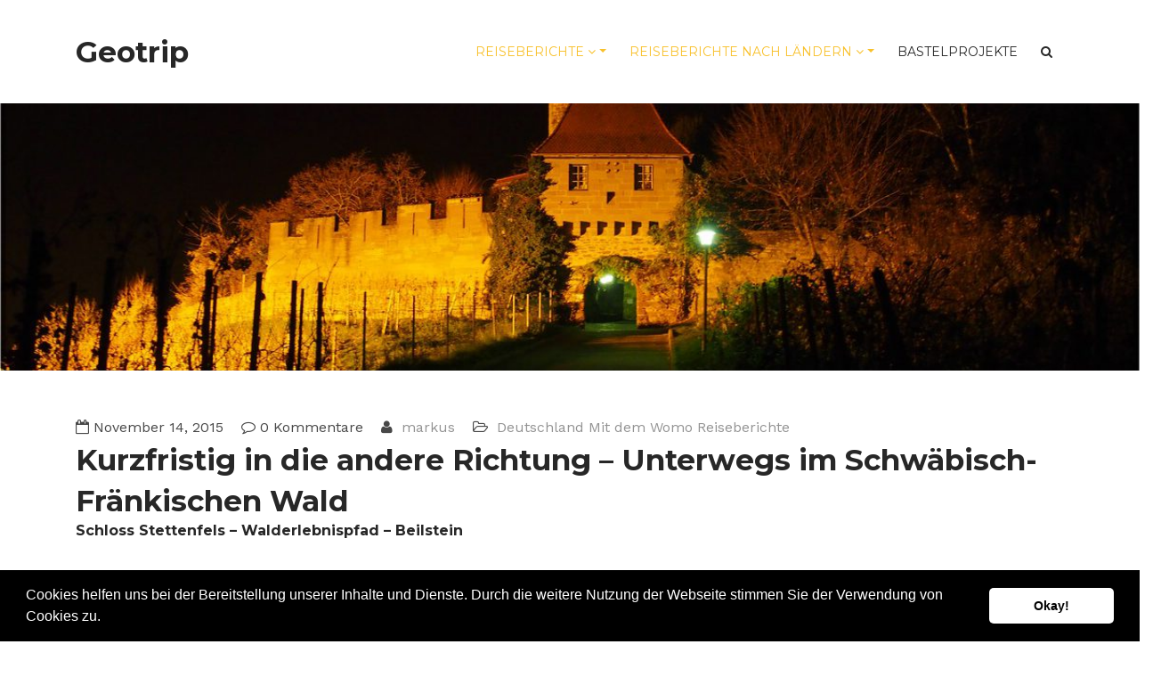

--- FILE ---
content_type: text/html; charset=UTF-8
request_url: https://www.geotrip.de/kurzfristig-in-die-andere-richtung-unterwegs-im-schwabisch-frankischen-wald/
body_size: 23937
content:
<!DOCTYPE html>
<html lang="de">
<head>
    <meta charset="UTF-8">
    <meta name="viewport" content="width=device-width, initial-scale=1, maximum-scale=1, user-scalable=no">
	
	<title>Kurzfristig in die andere Richtung – Unterwegs im Schwäbisch-Fränkischen Wald &#8211; Geotrip</title>
<meta name='robots' content='max-image-preview:large' />
<link rel='dns-prefetch' href='//maps.googleapis.com' />
<link rel="alternate" type="application/rss+xml" title="Geotrip &raquo; Feed" href="https://www.geotrip.de/feed/" />
<link rel="alternate" type="application/rss+xml" title="Geotrip &raquo; Kommentar-Feed" href="https://www.geotrip.de/comments/feed/" />
<script type="text/javascript">
window._wpemojiSettings = {"baseUrl":"https:\/\/s.w.org\/images\/core\/emoji\/14.0.0\/72x72\/","ext":".png","svgUrl":"https:\/\/s.w.org\/images\/core\/emoji\/14.0.0\/svg\/","svgExt":".svg","source":{"concatemoji":"https:\/\/www.geotrip.de\/wp-includes\/js\/wp-emoji-release.min.js?ver=c8a4652e510b2290909a8d162bb50282"}};
/*! This file is auto-generated */
!function(i,n){var o,s,e;function c(e){try{var t={supportTests:e,timestamp:(new Date).valueOf()};sessionStorage.setItem(o,JSON.stringify(t))}catch(e){}}function p(e,t,n){e.clearRect(0,0,e.canvas.width,e.canvas.height),e.fillText(t,0,0);var t=new Uint32Array(e.getImageData(0,0,e.canvas.width,e.canvas.height).data),r=(e.clearRect(0,0,e.canvas.width,e.canvas.height),e.fillText(n,0,0),new Uint32Array(e.getImageData(0,0,e.canvas.width,e.canvas.height).data));return t.every(function(e,t){return e===r[t]})}function u(e,t,n){switch(t){case"flag":return n(e,"\ud83c\udff3\ufe0f\u200d\u26a7\ufe0f","\ud83c\udff3\ufe0f\u200b\u26a7\ufe0f")?!1:!n(e,"\ud83c\uddfa\ud83c\uddf3","\ud83c\uddfa\u200b\ud83c\uddf3")&&!n(e,"\ud83c\udff4\udb40\udc67\udb40\udc62\udb40\udc65\udb40\udc6e\udb40\udc67\udb40\udc7f","\ud83c\udff4\u200b\udb40\udc67\u200b\udb40\udc62\u200b\udb40\udc65\u200b\udb40\udc6e\u200b\udb40\udc67\u200b\udb40\udc7f");case"emoji":return!n(e,"\ud83e\udef1\ud83c\udffb\u200d\ud83e\udef2\ud83c\udfff","\ud83e\udef1\ud83c\udffb\u200b\ud83e\udef2\ud83c\udfff")}return!1}function f(e,t,n){var r="undefined"!=typeof WorkerGlobalScope&&self instanceof WorkerGlobalScope?new OffscreenCanvas(300,150):i.createElement("canvas"),a=r.getContext("2d",{willReadFrequently:!0}),o=(a.textBaseline="top",a.font="600 32px Arial",{});return e.forEach(function(e){o[e]=t(a,e,n)}),o}function t(e){var t=i.createElement("script");t.src=e,t.defer=!0,i.head.appendChild(t)}"undefined"!=typeof Promise&&(o="wpEmojiSettingsSupports",s=["flag","emoji"],n.supports={everything:!0,everythingExceptFlag:!0},e=new Promise(function(e){i.addEventListener("DOMContentLoaded",e,{once:!0})}),new Promise(function(t){var n=function(){try{var e=JSON.parse(sessionStorage.getItem(o));if("object"==typeof e&&"number"==typeof e.timestamp&&(new Date).valueOf()<e.timestamp+604800&&"object"==typeof e.supportTests)return e.supportTests}catch(e){}return null}();if(!n){if("undefined"!=typeof Worker&&"undefined"!=typeof OffscreenCanvas&&"undefined"!=typeof URL&&URL.createObjectURL&&"undefined"!=typeof Blob)try{var e="postMessage("+f.toString()+"("+[JSON.stringify(s),u.toString(),p.toString()].join(",")+"));",r=new Blob([e],{type:"text/javascript"}),a=new Worker(URL.createObjectURL(r),{name:"wpTestEmojiSupports"});return void(a.onmessage=function(e){c(n=e.data),a.terminate(),t(n)})}catch(e){}c(n=f(s,u,p))}t(n)}).then(function(e){for(var t in e)n.supports[t]=e[t],n.supports.everything=n.supports.everything&&n.supports[t],"flag"!==t&&(n.supports.everythingExceptFlag=n.supports.everythingExceptFlag&&n.supports[t]);n.supports.everythingExceptFlag=n.supports.everythingExceptFlag&&!n.supports.flag,n.DOMReady=!1,n.readyCallback=function(){n.DOMReady=!0}}).then(function(){return e}).then(function(){var e;n.supports.everything||(n.readyCallback(),(e=n.source||{}).concatemoji?t(e.concatemoji):e.wpemoji&&e.twemoji&&(t(e.twemoji),t(e.wpemoji)))}))}((window,document),window._wpemojiSettings);
</script>
<style type="text/css">
img.wp-smiley,
img.emoji {
	display: inline !important;
	border: none !important;
	box-shadow: none !important;
	height: 1em !important;
	width: 1em !important;
	margin: 0 0.07em !important;
	vertical-align: -0.1em !important;
	background: none !important;
	padding: 0 !important;
}
</style>
	<link rel='stylesheet' id='twb-open-sans-css' href='https://www.geotrip.de/wp-content/uploads/fonts/a0836a10dcd59be781fc406e184a2f31/font.css?v=1669804581' type='text/css' media='all' />
<link rel='stylesheet' id='twbbwg-global-css' href='https://www.geotrip.de/wp-content/plugins/photo-gallery/booster/assets/css/global.css?ver=1.0.0' type='text/css' media='all' />
<link rel='stylesheet' id='wp-block-library-css' href='https://www.geotrip.de/wp-includes/css/dist/block-library/style.min.css?ver=c8a4652e510b2290909a8d162bb50282' type='text/css' media='all' />
<style id='classic-theme-styles-inline-css' type='text/css'>
/*! This file is auto-generated */
.wp-block-button__link{color:#fff;background-color:#32373c;border-radius:9999px;box-shadow:none;text-decoration:none;padding:calc(.667em + 2px) calc(1.333em + 2px);font-size:1.125em}.wp-block-file__button{background:#32373c;color:#fff;text-decoration:none}
</style>
<style id='global-styles-inline-css' type='text/css'>
body{--wp--preset--color--black: #000000;--wp--preset--color--cyan-bluish-gray: #abb8c3;--wp--preset--color--white: #ffffff;--wp--preset--color--pale-pink: #f78da7;--wp--preset--color--vivid-red: #cf2e2e;--wp--preset--color--luminous-vivid-orange: #ff6900;--wp--preset--color--luminous-vivid-amber: #fcb900;--wp--preset--color--light-green-cyan: #7bdcb5;--wp--preset--color--vivid-green-cyan: #00d084;--wp--preset--color--pale-cyan-blue: #8ed1fc;--wp--preset--color--vivid-cyan-blue: #0693e3;--wp--preset--color--vivid-purple: #9b51e0;--wp--preset--gradient--vivid-cyan-blue-to-vivid-purple: linear-gradient(135deg,rgba(6,147,227,1) 0%,rgb(155,81,224) 100%);--wp--preset--gradient--light-green-cyan-to-vivid-green-cyan: linear-gradient(135deg,rgb(122,220,180) 0%,rgb(0,208,130) 100%);--wp--preset--gradient--luminous-vivid-amber-to-luminous-vivid-orange: linear-gradient(135deg,rgba(252,185,0,1) 0%,rgba(255,105,0,1) 100%);--wp--preset--gradient--luminous-vivid-orange-to-vivid-red: linear-gradient(135deg,rgba(255,105,0,1) 0%,rgb(207,46,46) 100%);--wp--preset--gradient--very-light-gray-to-cyan-bluish-gray: linear-gradient(135deg,rgb(238,238,238) 0%,rgb(169,184,195) 100%);--wp--preset--gradient--cool-to-warm-spectrum: linear-gradient(135deg,rgb(74,234,220) 0%,rgb(151,120,209) 20%,rgb(207,42,186) 40%,rgb(238,44,130) 60%,rgb(251,105,98) 80%,rgb(254,248,76) 100%);--wp--preset--gradient--blush-light-purple: linear-gradient(135deg,rgb(255,206,236) 0%,rgb(152,150,240) 100%);--wp--preset--gradient--blush-bordeaux: linear-gradient(135deg,rgb(254,205,165) 0%,rgb(254,45,45) 50%,rgb(107,0,62) 100%);--wp--preset--gradient--luminous-dusk: linear-gradient(135deg,rgb(255,203,112) 0%,rgb(199,81,192) 50%,rgb(65,88,208) 100%);--wp--preset--gradient--pale-ocean: linear-gradient(135deg,rgb(255,245,203) 0%,rgb(182,227,212) 50%,rgb(51,167,181) 100%);--wp--preset--gradient--electric-grass: linear-gradient(135deg,rgb(202,248,128) 0%,rgb(113,206,126) 100%);--wp--preset--gradient--midnight: linear-gradient(135deg,rgb(2,3,129) 0%,rgb(40,116,252) 100%);--wp--preset--font-size--small: 13px;--wp--preset--font-size--medium: 20px;--wp--preset--font-size--large: 36px;--wp--preset--font-size--x-large: 42px;--wp--preset--spacing--20: 0.44rem;--wp--preset--spacing--30: 0.67rem;--wp--preset--spacing--40: 1rem;--wp--preset--spacing--50: 1.5rem;--wp--preset--spacing--60: 2.25rem;--wp--preset--spacing--70: 3.38rem;--wp--preset--spacing--80: 5.06rem;--wp--preset--shadow--natural: 6px 6px 9px rgba(0, 0, 0, 0.2);--wp--preset--shadow--deep: 12px 12px 50px rgba(0, 0, 0, 0.4);--wp--preset--shadow--sharp: 6px 6px 0px rgba(0, 0, 0, 0.2);--wp--preset--shadow--outlined: 6px 6px 0px -3px rgba(255, 255, 255, 1), 6px 6px rgba(0, 0, 0, 1);--wp--preset--shadow--crisp: 6px 6px 0px rgba(0, 0, 0, 1);}:where(.is-layout-flex){gap: 0.5em;}:where(.is-layout-grid){gap: 0.5em;}body .is-layout-flow > .alignleft{float: left;margin-inline-start: 0;margin-inline-end: 2em;}body .is-layout-flow > .alignright{float: right;margin-inline-start: 2em;margin-inline-end: 0;}body .is-layout-flow > .aligncenter{margin-left: auto !important;margin-right: auto !important;}body .is-layout-constrained > .alignleft{float: left;margin-inline-start: 0;margin-inline-end: 2em;}body .is-layout-constrained > .alignright{float: right;margin-inline-start: 2em;margin-inline-end: 0;}body .is-layout-constrained > .aligncenter{margin-left: auto !important;margin-right: auto !important;}body .is-layout-constrained > :where(:not(.alignleft):not(.alignright):not(.alignfull)){max-width: var(--wp--style--global--content-size);margin-left: auto !important;margin-right: auto !important;}body .is-layout-constrained > .alignwide{max-width: var(--wp--style--global--wide-size);}body .is-layout-flex{display: flex;}body .is-layout-flex{flex-wrap: wrap;align-items: center;}body .is-layout-flex > *{margin: 0;}body .is-layout-grid{display: grid;}body .is-layout-grid > *{margin: 0;}:where(.wp-block-columns.is-layout-flex){gap: 2em;}:where(.wp-block-columns.is-layout-grid){gap: 2em;}:where(.wp-block-post-template.is-layout-flex){gap: 1.25em;}:where(.wp-block-post-template.is-layout-grid){gap: 1.25em;}.has-black-color{color: var(--wp--preset--color--black) !important;}.has-cyan-bluish-gray-color{color: var(--wp--preset--color--cyan-bluish-gray) !important;}.has-white-color{color: var(--wp--preset--color--white) !important;}.has-pale-pink-color{color: var(--wp--preset--color--pale-pink) !important;}.has-vivid-red-color{color: var(--wp--preset--color--vivid-red) !important;}.has-luminous-vivid-orange-color{color: var(--wp--preset--color--luminous-vivid-orange) !important;}.has-luminous-vivid-amber-color{color: var(--wp--preset--color--luminous-vivid-amber) !important;}.has-light-green-cyan-color{color: var(--wp--preset--color--light-green-cyan) !important;}.has-vivid-green-cyan-color{color: var(--wp--preset--color--vivid-green-cyan) !important;}.has-pale-cyan-blue-color{color: var(--wp--preset--color--pale-cyan-blue) !important;}.has-vivid-cyan-blue-color{color: var(--wp--preset--color--vivid-cyan-blue) !important;}.has-vivid-purple-color{color: var(--wp--preset--color--vivid-purple) !important;}.has-black-background-color{background-color: var(--wp--preset--color--black) !important;}.has-cyan-bluish-gray-background-color{background-color: var(--wp--preset--color--cyan-bluish-gray) !important;}.has-white-background-color{background-color: var(--wp--preset--color--white) !important;}.has-pale-pink-background-color{background-color: var(--wp--preset--color--pale-pink) !important;}.has-vivid-red-background-color{background-color: var(--wp--preset--color--vivid-red) !important;}.has-luminous-vivid-orange-background-color{background-color: var(--wp--preset--color--luminous-vivid-orange) !important;}.has-luminous-vivid-amber-background-color{background-color: var(--wp--preset--color--luminous-vivid-amber) !important;}.has-light-green-cyan-background-color{background-color: var(--wp--preset--color--light-green-cyan) !important;}.has-vivid-green-cyan-background-color{background-color: var(--wp--preset--color--vivid-green-cyan) !important;}.has-pale-cyan-blue-background-color{background-color: var(--wp--preset--color--pale-cyan-blue) !important;}.has-vivid-cyan-blue-background-color{background-color: var(--wp--preset--color--vivid-cyan-blue) !important;}.has-vivid-purple-background-color{background-color: var(--wp--preset--color--vivid-purple) !important;}.has-black-border-color{border-color: var(--wp--preset--color--black) !important;}.has-cyan-bluish-gray-border-color{border-color: var(--wp--preset--color--cyan-bluish-gray) !important;}.has-white-border-color{border-color: var(--wp--preset--color--white) !important;}.has-pale-pink-border-color{border-color: var(--wp--preset--color--pale-pink) !important;}.has-vivid-red-border-color{border-color: var(--wp--preset--color--vivid-red) !important;}.has-luminous-vivid-orange-border-color{border-color: var(--wp--preset--color--luminous-vivid-orange) !important;}.has-luminous-vivid-amber-border-color{border-color: var(--wp--preset--color--luminous-vivid-amber) !important;}.has-light-green-cyan-border-color{border-color: var(--wp--preset--color--light-green-cyan) !important;}.has-vivid-green-cyan-border-color{border-color: var(--wp--preset--color--vivid-green-cyan) !important;}.has-pale-cyan-blue-border-color{border-color: var(--wp--preset--color--pale-cyan-blue) !important;}.has-vivid-cyan-blue-border-color{border-color: var(--wp--preset--color--vivid-cyan-blue) !important;}.has-vivid-purple-border-color{border-color: var(--wp--preset--color--vivid-purple) !important;}.has-vivid-cyan-blue-to-vivid-purple-gradient-background{background: var(--wp--preset--gradient--vivid-cyan-blue-to-vivid-purple) !important;}.has-light-green-cyan-to-vivid-green-cyan-gradient-background{background: var(--wp--preset--gradient--light-green-cyan-to-vivid-green-cyan) !important;}.has-luminous-vivid-amber-to-luminous-vivid-orange-gradient-background{background: var(--wp--preset--gradient--luminous-vivid-amber-to-luminous-vivid-orange) !important;}.has-luminous-vivid-orange-to-vivid-red-gradient-background{background: var(--wp--preset--gradient--luminous-vivid-orange-to-vivid-red) !important;}.has-very-light-gray-to-cyan-bluish-gray-gradient-background{background: var(--wp--preset--gradient--very-light-gray-to-cyan-bluish-gray) !important;}.has-cool-to-warm-spectrum-gradient-background{background: var(--wp--preset--gradient--cool-to-warm-spectrum) !important;}.has-blush-light-purple-gradient-background{background: var(--wp--preset--gradient--blush-light-purple) !important;}.has-blush-bordeaux-gradient-background{background: var(--wp--preset--gradient--blush-bordeaux) !important;}.has-luminous-dusk-gradient-background{background: var(--wp--preset--gradient--luminous-dusk) !important;}.has-pale-ocean-gradient-background{background: var(--wp--preset--gradient--pale-ocean) !important;}.has-electric-grass-gradient-background{background: var(--wp--preset--gradient--electric-grass) !important;}.has-midnight-gradient-background{background: var(--wp--preset--gradient--midnight) !important;}.has-small-font-size{font-size: var(--wp--preset--font-size--small) !important;}.has-medium-font-size{font-size: var(--wp--preset--font-size--medium) !important;}.has-large-font-size{font-size: var(--wp--preset--font-size--large) !important;}.has-x-large-font-size{font-size: var(--wp--preset--font-size--x-large) !important;}
.wp-block-navigation a:where(:not(.wp-element-button)){color: inherit;}
:where(.wp-block-post-template.is-layout-flex){gap: 1.25em;}:where(.wp-block-post-template.is-layout-grid){gap: 1.25em;}
:where(.wp-block-columns.is-layout-flex){gap: 2em;}:where(.wp-block-columns.is-layout-grid){gap: 2em;}
.wp-block-pullquote{font-size: 1.5em;line-height: 1.6;}
</style>
<link rel='stylesheet' id='redux-extendify-styles-css' href='https://www.geotrip.de/wp-content/plugins/redux-framework/redux-core/assets/css/extendify-utilities.css?ver=4.4.7' type='text/css' media='all' />
<link rel='stylesheet' id='accordion_archives-css' href='https://www.geotrip.de/wp-content/plugins/accordion-archive-widget/style.css?ver=1.0' type='text/css' media='all' />
<link rel='stylesheet' id='barsandmore_4-css' href='https://www.geotrip.de/wp-content/plugins/did-prestashop-display/includes/classes/../../css/bootstrap.min.css' type='text/css' media='all' />
<link rel='stylesheet' id='did-web-css-css' href='https://www.geotrip.de/wp-content/plugins/did-prestashop-display/includes/classes/../../css/did-web.css' type='text/css' media='all' />
<link rel='stylesheet' id='fancybox-for-wp-css' href='https://www.geotrip.de/wp-content/plugins/fancybox-for-wordpress/assets/css/fancybox.css?ver=1.3.4' type='text/css' media='all' />
<link rel='stylesheet' id='bwg_fonts-css' href='https://www.geotrip.de/wp-content/plugins/photo-gallery/css/bwg-fonts/fonts.css?ver=0.0.1' type='text/css' media='all' />
<link rel='stylesheet' id='sumoselect-css' href='https://www.geotrip.de/wp-content/plugins/photo-gallery/css/sumoselect.min.css?ver=3.4.6' type='text/css' media='all' />
<link rel='stylesheet' id='mCustomScrollbar-css' href='https://www.geotrip.de/wp-content/plugins/photo-gallery/css/jquery.mCustomScrollbar.min.css?ver=3.1.5' type='text/css' media='all' />
<link rel='stylesheet' id='bwg_frontend-css' href='https://www.geotrip.de/wp-content/plugins/photo-gallery/css/styles.min.css?ver=1.8.18' type='text/css' media='all' />
<link rel='stylesheet' id='same-category-posts-css' href='https://www.geotrip.de/wp-content/plugins/same-category-posts/same-category-posts.css?ver=c8a4652e510b2290909a8d162bb50282' type='text/css' media='all' />
<link rel='stylesheet' id='ppress-frontend-css' href='https://www.geotrip.de/wp-content/plugins/wp-user-avatar/assets/css/frontend.min.css?ver=4.13.4' type='text/css' media='all' />
<link rel='stylesheet' id='ppress-flatpickr-css' href='https://www.geotrip.de/wp-content/plugins/wp-user-avatar/assets/flatpickr/flatpickr.min.css?ver=4.13.4' type='text/css' media='all' />
<link rel='stylesheet' id='ppress-select2-css' href='https://www.geotrip.de/wp-content/plugins/wp-user-avatar/assets/select2/select2.min.css?ver=c8a4652e510b2290909a8d162bb50282' type='text/css' media='all' />
<link rel='stylesheet' id='eshuflw-css-defaults-css' href='https://www.geotrip.de/wp-content/plugins/advanced-categories-widget/css/front.css' type='text/css' media='all' />
<link rel='stylesheet' id='cookieconsent-css' href='https://www.geotrip.de/wp-content/plugins/ga-germanized/assets/css/cookieconsent.css?ver=3.1.1' type='text/css' media='all' />
<link rel='stylesheet' id='travelog-markers.css-css' href='https://www.geotrip.de/wp-content/themes/travelog/css/markers.css?ver=c8a4652e510b2290909a8d162bb50282' type='text/css' media='all' />
<link rel='stylesheet' id='bootstrap-css' href='https://www.geotrip.de/wp-content/themes/travelog/css/bootstrap.min.css?ver=c8a4652e510b2290909a8d162bb50282' type='text/css' media='all' />
<link rel='stylesheet' id='font-awesome-css' href='https://www.geotrip.de/wp-content/themes/travelog/css/font-awesome.min.css?ver=c8a4652e510b2290909a8d162bb50282' type='text/css' media='all' />
<link rel='stylesheet' id='magnific-popup-css' href='https://www.geotrip.de/wp-content/themes/travelog/css/magnific-popup.css?ver=c8a4652e510b2290909a8d162bb50282' type='text/css' media='all' />
<link rel='stylesheet' id='travelog-fonts-css' href='https://www.geotrip.de/wp-content/uploads/fonts/73a6c9d6035bf8a412a387ad5ce32b9e/font.css?v=1669804587' type='text/css' media='all' />
<link rel='stylesheet' id='parent-style-css' href='https://www.geotrip.de/wp-content/themes/travelog/style.css?ver=c8a4652e510b2290909a8d162bb50282' type='text/css' media='all' />
<link rel='stylesheet' id='travelog-style-css' href='https://www.geotrip.de/wp-content/themes/travelog-child/style.css?ver=c8a4652e510b2290909a8d162bb50282' type='text/css' media='all' />
<style id='travelog-style-inline-css' type='text/css'>
/* NAVIGATION */
.nav.navbar-nav li a{
	font-family: "Montserrat", sans-serif;
}

.nav.navbar-nav li a{
	color: #272727;
}

header{
	background: #ffffff;
}

.navbar-toggle,
#navigation .nav.navbar-nav li.open > a,
#navigation .nav.navbar-nav li > a:hover,
#navigation .nav.navbar-nav li > a:focus ,
#navigation .nav.navbar-nav li > a:active,
#navigation .nav.navbar-nav li.current > a,
#navigation .navbar-nav li.current-menu-parent > a, 
#navigation .navbar-nav li.current-menu-ancestor > a, 
#navigation  .navbar-nav > li.current-menu-item  > a{
	color: #f8c12c;	
}

.nav.navbar-nav li li a{
	color: #272727;	
}

#navigation .dropdown-menu{
	background: #f8f8f8;
}

#navigation .nav.navbar-nav li li a:hover,
#navigation .nav.navbar-nav li li a:active,
#navigation .nav.navbar-nav li li a:focus,
#navigation .nav.navbar-nav li.current > a,
#navigation .navbar-nav li li.current-menu-parent > a, 
#navigation .navbar-nav li li.current-menu-ancestor > a, 
#navigation .navbar-nav li li.current-menu-item  > a{
	color: #f8c12c;
}

/* BODY */
body[class*=" "]{
	font-family: "Work Sans", sans-serif;
	color: #484848}

a, a:visited{
	color: #939393;
}

a:hover, a:focus, a:active{
	color: #f8c12c;
}

.widget_archive li:hover span, .widget_categories li:hover span{
	border-color: #f8c12c;
}

h1,h2,h3,h4,h5,h6{
	font-family: "Montserrat", sans-serif;
	color: #272727;
}

/* PAGE TITLE */
.filter-title{
	background-color: #eeeeee;
	color: #272727;
}

.filter-title h1{	
	color: #272727;
}

/* FOOTER WIDGETS */
.footer_widget_section{
	background: #343434;
}

.footer_widget_section .widget-title{
	color: #ffffff;
}

.footer_widget_section .widget-title:before{
	background: #ffffff;
}

.footer_widget_section .widget a,
.footer_widget_section .widget a:visited,
.footer_widget_section .widget a:focus,
.footer_widget_section .widget a:active{
	color: #eeeeee;
}

.footer_widget_section .widget a:hover{
	color: #ffffff;
}

.widget_custom_posts .post-meta.grey,
.widget_travelog_recent_comments p.small,
.widget_widget_top_author p.small{
	color: #aaaaaa;
}

/* COPYRIGHTS */
.copyrights{
	background: #202020;
	color: #777777;
}

/* MAIN COLOR */
.tagcloud a:hover, .tagcloud a:focus, .tagcloud a:active,
.btn:hover, .btn:focus, .btn:active,
.form-submit #submit:hover, .form-submit #submit:focus, .form-submit #submit:active,
.pagination a.active, .pagination a:hover, .pagination a:focus, .pagination a:active,
a.btn.load-more,
.sidebar-trigger-wrap{
	background: #f8c12c;
	color: #202020;
	border-color: #f8c12c}

.widget-title{
	border-color: #f8c12c;
}

.blog-item-meta:before{
	background: #f8c12c;
}

a.btn.load-more:hover,
.fake-thumb-holder .post-format,
.comment-reply-link:hover,
.nav-tabs > li > a:hover,
.nav-tabs > li > a:active,
.nav-tabs > li > a:focus,
.nav-tabs>li.active>a, .nav-tabs>li.active>a:hover, .nav-tabs>li.active>a:focus,
.panel-default > .panel-heading a:not(.collapsed){
	color: #f8c12c;
}


</style>
<script type='text/javascript' src='https://www.geotrip.de/wp-includes/js/jquery/jquery.min.js?ver=3.7.0' id='jquery-core-js'></script>
<script type='text/javascript' src='https://www.geotrip.de/wp-includes/js/jquery/jquery-migrate.min.js?ver=3.4.1' id='jquery-migrate-js'></script>
<script type='text/javascript' src='https://www.geotrip.de/wp-content/plugins/photo-gallery/booster/assets/js/circle-progress.js?ver=1.2.2' id='twbbwg-circle-js'></script>
<script type='text/javascript' id='twbbwg-global-js-extra'>
/* <![CDATA[ */
var twb = {"nonce":"c591d05692","ajax_url":"https:\/\/www.geotrip.de\/wp-admin\/admin-ajax.php","plugin_url":"https:\/\/www.geotrip.de\/wp-content\/plugins\/photo-gallery\/booster","href":"https:\/\/www.geotrip.de\/wp-admin\/admin.php?page=twbbwg_photo-gallery"};
var twb = {"nonce":"c591d05692","ajax_url":"https:\/\/www.geotrip.de\/wp-admin\/admin-ajax.php","plugin_url":"https:\/\/www.geotrip.de\/wp-content\/plugins\/photo-gallery\/booster","href":"https:\/\/www.geotrip.de\/wp-admin\/admin.php?page=twbbwg_photo-gallery"};
/* ]]> */
</script>
<script type='text/javascript' src='https://www.geotrip.de/wp-content/plugins/photo-gallery/booster/assets/js/global.js?ver=1.0.0' id='twbbwg-global-js'></script>
<script type='text/javascript' src='https://www.geotrip.de/wp-content/plugins/accordion-archive-widget/script.js?ver=c8a4652e510b2290909a8d162bb50282' id='accordion_archives_script-js'></script>
<script type='text/javascript' src='https://www.geotrip.de/wp-content/plugins/fancybox-for-wordpress/assets/js/jquery.fancybox.js?ver=1.3.4' id='fancybox-for-wp-js'></script>
<script type='text/javascript' src='https://www.geotrip.de/wp-content/plugins/photo-gallery/js/jquery.sumoselect.min.js?ver=3.4.6' id='sumoselect-js'></script>
<script type='text/javascript' src='https://www.geotrip.de/wp-content/plugins/photo-gallery/js/tocca.min.js?ver=2.0.9' id='bwg_mobile-js'></script>
<script type='text/javascript' src='https://www.geotrip.de/wp-content/plugins/photo-gallery/js/jquery.mCustomScrollbar.concat.min.js?ver=3.1.5' id='mCustomScrollbar-js'></script>
<script type='text/javascript' src='https://www.geotrip.de/wp-content/plugins/photo-gallery/js/jquery.fullscreen.min.js?ver=0.6.0' id='jquery-fullscreen-js'></script>
<script type='text/javascript' id='bwg_frontend-js-extra'>
/* <![CDATA[ */
var bwg_objectsL10n = {"bwg_field_required":"Feld ist erforderlich.","bwg_mail_validation":"Dies ist keine g\u00fcltige E-Mail-Adresse.","bwg_search_result":"Es gibt keine Bilder, die deiner Suche entsprechen.","bwg_select_tag":"Select Tag","bwg_order_by":"Order By","bwg_search":"Suchen","bwg_show_ecommerce":"Show Ecommerce","bwg_hide_ecommerce":"Hide Ecommerce","bwg_show_comments":"Kommentare anzeigen","bwg_hide_comments":"Kommentare ausblenden ","bwg_restore":"Wiederherstellen","bwg_maximize":"Maximieren","bwg_fullscreen":"Vollbild","bwg_exit_fullscreen":"Vollbild verlassen","bwg_search_tag":"SEARCH...","bwg_tag_no_match":"No tags found","bwg_all_tags_selected":"All tags selected","bwg_tags_selected":"tags selected","play":"Abspielen","pause":"Pause","is_pro":"","bwg_play":"Abspielen","bwg_pause":"Pause","bwg_hide_info":"Info ausblenden","bwg_show_info":"Info anzeigen","bwg_hide_rating":"Hide rating","bwg_show_rating":"Show rating","ok":"Ok","cancel":"Cancel","select_all":"Select all","lazy_load":"0","lazy_loader":"https:\/\/www.geotrip.de\/wp-content\/plugins\/photo-gallery\/images\/ajax_loader.png","front_ajax":"0","bwg_tag_see_all":"see all tags","bwg_tag_see_less":"see less tags"};
/* ]]> */
</script>
<script type='text/javascript' src='https://www.geotrip.de/wp-content/plugins/photo-gallery/js/scripts.min.js?ver=1.8.18' id='bwg_frontend-js'></script>
<script type='text/javascript' src='https://www.geotrip.de/wp-content/plugins/revslider/public/assets/js/rbtools.min.js?ver=6.6.7' defer async id='tp-tools-js'></script>
<script type='text/javascript' src='https://www.geotrip.de/wp-content/plugins/revslider/public/assets/js/rs6.min.js?ver=6.6.7' defer async id='revmin-js'></script>
<script type='text/javascript' src='https://www.geotrip.de/wp-content/plugins/wp-user-avatar/assets/flatpickr/flatpickr.min.js?ver=4.13.4' id='ppress-flatpickr-js'></script>
<script type='text/javascript' src='https://www.geotrip.de/wp-content/plugins/wp-user-avatar/assets/select2/select2.min.js?ver=4.13.4' id='ppress-select2-js'></script>
<link rel="https://api.w.org/" href="https://www.geotrip.de/wp-json/" /><link rel="alternate" type="application/json" href="https://www.geotrip.de/wp-json/wp/v2/posts/5000" /><link rel="EditURI" type="application/rsd+xml" title="RSD" href="https://www.geotrip.de/xmlrpc.php?rsd" />

<link rel="canonical" href="https://www.geotrip.de/kurzfristig-in-die-andere-richtung-unterwegs-im-schwabisch-frankischen-wald/" />
<link rel='shortlink' href='https://www.geotrip.de/?p=5000' />
<link rel="alternate" type="application/json+oembed" href="https://www.geotrip.de/wp-json/oembed/1.0/embed?url=https%3A%2F%2Fwww.geotrip.de%2Fkurzfristig-in-die-andere-richtung-unterwegs-im-schwabisch-frankischen-wald%2F" />
<link rel="alternate" type="text/xml+oembed" href="https://www.geotrip.de/wp-json/oembed/1.0/embed?url=https%3A%2F%2Fwww.geotrip.de%2Fkurzfristig-in-die-andere-richtung-unterwegs-im-schwabisch-frankischen-wald%2F&#038;format=xml" />
<meta name="generator" content="Redux 4.4.7" />
<!-- Fancybox for WordPress v3.3.3 -->
<style type="text/css">
	.fancybox-slide--image .fancybox-content{background-color: #FFFFFF}div.fancybox-caption{display:none !important;}
	
	img.fancybox-image{border-width:10px;border-color:#FFFFFF;border-style:solid;}
	div.fancybox-bg{background-color:rgba(0,0,0,0.6);opacity:1 !important;}div.fancybox-content{border-color:#FFFFFF}
	div#fancybox-title{background-color:#FFFFFF}
	div.fancybox-content{background-color:#FFFFFF}
	div#fancybox-title-inside{color:#333333}
	
	
	
	div.fancybox-caption p.caption-title{display:inline-block}
	div.fancybox-caption p.caption-title{font-size:14px}
	div.fancybox-caption p.caption-title{color:#333333}
	div.fancybox-caption {color:#333333}div.fancybox-caption p.caption-title {background:#fff; width:auto;padding:10px 30px;}div.fancybox-content p.caption-title{color:#333333;margin: 0;padding: 5px 0;}body.fancybox-active .fancybox-container .fancybox-stage .fancybox-content .fancybox-close-small{display:block;}
</style><script type="text/javascript">
	jQuery(function () {

		var mobileOnly = false;
		
		if (mobileOnly) {
			return;
		}

		jQuery.fn.getTitle = function () { // Copy the title of every IMG tag and add it to its parent A so that fancybox can show titles
			var arr = jQuery("a[data-fancybox]");
									jQuery.each(arr, function() {
										var title = jQuery(this).children("img").attr("title");
										 var caption = jQuery(this).next("figcaption").html();
                                        if(caption && title){jQuery(this).attr("title",title+" " + caption)}else if(title){ jQuery(this).attr("title",title);}else if(caption){jQuery(this).attr("title",caption);}
									});			}

		// Supported file extensions

				var thumbnails = jQuery("a:has(img)").not(".nolightbox").not('.envira-gallery-link').not('.ngg-simplelightbox').filter(function () {
			return /\.(jpe?g|png|gif|mp4|webp|bmp|pdf)(\?[^/]*)*$/i.test(jQuery(this).attr('href'))
		});
		

		// Add data-type iframe for links that are not images or videos.
		var iframeLinks = jQuery('.fancyboxforwp').filter(function () {
			return !/\.(jpe?g|png|gif|mp4|webp|bmp|pdf)(\?[^/]*)*$/i.test(jQuery(this).attr('href'))
		}).filter(function () {
			return !/vimeo|youtube/i.test(jQuery(this).attr('href'))
		});
		iframeLinks.attr({"data-type": "iframe"}).getTitle();

				// Gallery All
		thumbnails.addClass("fancyboxforwp").attr("data-fancybox", "gallery").getTitle();
		iframeLinks.attr({"data-fancybox": "gallery"}).getTitle();

		// Gallery type NONE
		
		// Call fancybox and apply it on any link with a rel atribute that starts with "fancybox", with the options set on the admin panel
		jQuery("a.fancyboxforwp").fancyboxforwp({
			loop: false,
			smallBtn: true,
			zoomOpacity: "auto",
			animationEffect: "fade",
			animationDuration: 500,
			transitionEffect: "fade",
			transitionDuration: "300",
			overlayShow: true,
			overlayOpacity: "0.6",
			titleShow: true,
			titlePosition: "inside",
			keyboard: true,
			showCloseButton: true,
			arrows: true,
			clickContent:false,
			clickSlide: "close",
			mobile: {
				clickContent: function (current, event) {
					return current.type === "image" ? "toggleControls" : false;
				},
				clickSlide: function (current, event) {
					return current.type === "image" ? "close" : "close";
				},
			},
			wheel: false,
			toolbar: true,
			preventCaptionOverlap: true,
			onInit: function() { },			onDeactivate
	: function() { },		beforeClose: function() { },			afterShow: function(instance) { jQuery( ".fancybox-image" ).on("click", function( ){ ( instance.isScaledDown() ) ? instance.scaleToActual() : instance.scaleToFit() }) },				afterClose: function() { },					caption : function( instance, item ) {var title ="";if("undefined" != typeof jQuery(this).context ){var title = jQuery(this).context.title;} else { var title = ("undefined" != typeof jQuery(this).attr("title")) ? jQuery(this).attr("title") : false;}var caption = jQuery(this).data('caption') || '';if ( item.type === 'image' && title.length ) {caption = (caption.length ? caption + '<br />' : '') + '<p class="caption-title">'+title+'</p>' ;}return caption;},
		afterLoad : function( instance, current ) {current.$content.append('<div class=\"fancybox-custom-caption inside-caption\" style=\" position: absolute;left:0;right:0;color:#000;margin:0 auto;bottom:0;text-align:center;background-color:#FFFFFF \">' + current.opts.caption + '</div>');},
			})
		;

			})
</script>
<!-- END Fancybox for WordPress -->
<script type="text/javascript">
(function(url){
	if(/(?:Chrome\/26\.0\.1410\.63 Safari\/537\.31|WordfenceTestMonBot)/.test(navigator.userAgent)){ return; }
	var addEvent = function(evt, handler) {
		if (window.addEventListener) {
			document.addEventListener(evt, handler, false);
		} else if (window.attachEvent) {
			document.attachEvent('on' + evt, handler);
		}
	};
	var removeEvent = function(evt, handler) {
		if (window.removeEventListener) {
			document.removeEventListener(evt, handler, false);
		} else if (window.detachEvent) {
			document.detachEvent('on' + evt, handler);
		}
	};
	var evts = 'contextmenu dblclick drag dragend dragenter dragleave dragover dragstart drop keydown keypress keyup mousedown mousemove mouseout mouseover mouseup mousewheel scroll'.split(' ');
	var logHuman = function() {
		if (window.wfLogHumanRan) { return; }
		window.wfLogHumanRan = true;
		var wfscr = document.createElement('script');
		wfscr.type = 'text/javascript';
		wfscr.async = true;
		wfscr.src = url + '&r=' + Math.random();
		(document.getElementsByTagName('head')[0]||document.getElementsByTagName('body')[0]).appendChild(wfscr);
		for (var i = 0; i < evts.length; i++) {
			removeEvent(evts[i], logHuman);
		}
	};
	for (var i = 0; i < evts.length; i++) {
		addEvent(evts[i], logHuman);
	}
})('//www.geotrip.de/?wordfence_lh=1&hid=C620C56CC11940BF29C0428D71235265');
</script><script async src="https://www.googletagmanager.com/gtag/js?id=UA-26127992-2"></script><script>
				window.dataLayer = window.dataLayer || [];
				function gtag(){dataLayer.push(arguments);}
				gtag('js', new Date());gtag('config', 'UA-26127992-2', {"anonymize_ip":true,"allow_display_features":true,"link_attribution":true});</script><script type="text/javascript">var ajaxurl = 'https://www.geotrip.de/wp-admin/admin-ajax.php';</script><style type="text/css">.broken_link, a.broken_link {
	text-decoration: line-through;
}</style><meta name="generator" content="Powered by Slider Revolution 6.6.7 - responsive, Mobile-Friendly Slider Plugin for WordPress with comfortable drag and drop interface." />
<script>function setREVStartSize(e){
			//window.requestAnimationFrame(function() {
				window.RSIW = window.RSIW===undefined ? window.innerWidth : window.RSIW;
				window.RSIH = window.RSIH===undefined ? window.innerHeight : window.RSIH;
				try {
					var pw = document.getElementById(e.c).parentNode.offsetWidth,
						newh;
					pw = pw===0 || isNaN(pw) || (e.l=="fullwidth" || e.layout=="fullwidth") ? window.RSIW : pw;
					e.tabw = e.tabw===undefined ? 0 : parseInt(e.tabw);
					e.thumbw = e.thumbw===undefined ? 0 : parseInt(e.thumbw);
					e.tabh = e.tabh===undefined ? 0 : parseInt(e.tabh);
					e.thumbh = e.thumbh===undefined ? 0 : parseInt(e.thumbh);
					e.tabhide = e.tabhide===undefined ? 0 : parseInt(e.tabhide);
					e.thumbhide = e.thumbhide===undefined ? 0 : parseInt(e.thumbhide);
					e.mh = e.mh===undefined || e.mh=="" || e.mh==="auto" ? 0 : parseInt(e.mh,0);
					if(e.layout==="fullscreen" || e.l==="fullscreen")
						newh = Math.max(e.mh,window.RSIH);
					else{
						e.gw = Array.isArray(e.gw) ? e.gw : [e.gw];
						for (var i in e.rl) if (e.gw[i]===undefined || e.gw[i]===0) e.gw[i] = e.gw[i-1];
						e.gh = e.el===undefined || e.el==="" || (Array.isArray(e.el) && e.el.length==0)? e.gh : e.el;
						e.gh = Array.isArray(e.gh) ? e.gh : [e.gh];
						for (var i in e.rl) if (e.gh[i]===undefined || e.gh[i]===0) e.gh[i] = e.gh[i-1];
											
						var nl = new Array(e.rl.length),
							ix = 0,
							sl;
						e.tabw = e.tabhide>=pw ? 0 : e.tabw;
						e.thumbw = e.thumbhide>=pw ? 0 : e.thumbw;
						e.tabh = e.tabhide>=pw ? 0 : e.tabh;
						e.thumbh = e.thumbhide>=pw ? 0 : e.thumbh;
						for (var i in e.rl) nl[i] = e.rl[i]<window.RSIW ? 0 : e.rl[i];
						sl = nl[0];
						for (var i in nl) if (sl>nl[i] && nl[i]>0) { sl = nl[i]; ix=i;}
						var m = pw>(e.gw[ix]+e.tabw+e.thumbw) ? 1 : (pw-(e.tabw+e.thumbw)) / (e.gw[ix]);
						newh =  (e.gh[ix] * m) + (e.tabh + e.thumbh);
					}
					var el = document.getElementById(e.c);
					if (el!==null && el) el.style.height = newh+"px";
					el = document.getElementById(e.c+"_wrapper");
					if (el!==null && el) {
						el.style.height = newh+"px";
						el.style.display = "block";
					}
				} catch(e){
					console.log("Failure at Presize of Slider:" + e)
				}
			//});
		  };</script>
		<style type="text/css" id="wp-custom-css">
			.box-didpd-body .btn-success,.box-didpd-body .btn-success:hover {color:black !important}		</style>
		</head>
<body class="post-template-default single single-post postid-5000 single-format-standard">
<!-- ==================================================================================================================================
TOP BAR
======================================================================================================================================= -->
<div class="search-bar">
	<div class="container">
		<form method="get" class="searchform" action="https://www.geotrip.de/">
			<div class="travelog-form">
				<input type="text" value="" name="s" class="form-control" placeholder="Tippe deine Suche hier ein">
			</div>
		</form>
	</div>
</div>
<header class="standard">
	<div class="container">
		<div class="flex-wrap">
			<div class="flex-left">
				<a href="https://www.geotrip.de/" class="logo">
		<h2>Geotrip</h2>
		</a>			</div>
			<div class="flex-right">
				<div class="nav-copy">
					<div id="navigation">
						<div class="navbar navbar-default" role="navigation">
							<div class="collapse navbar-collapse">
								<ul class="nav navbar-nav">
	<li id="menu-item-6509" class="menu-item menu-item-type-taxonomy menu-item-object-category current-post-ancestor current-menu-parent current-post-parent menu-item-has-children menu-item-6509 dropdown"><a title="Reiseberichte" href="https://www.geotrip.de/category/reiseberichte/" data-toggle="dropdown" class="dropdown-toggle" data-hover="dropdown" aria-haspopup="true">Reiseberichte <i class="fa fa-angle-down"></i></a>
<ul role="menu" class=" dropdown-menu">
	<li id="menu-item-10639" class="menu-item menu-item-type-taxonomy menu-item-object-category current-post-ancestor current-menu-parent current-post-parent menu-item-10639"><a title="Mit dem Womo" href="https://www.geotrip.de/category/mitdemwomo/">Mit dem Womo</a></li>
	<li id="menu-item-10638" class="menu-item menu-item-type-taxonomy menu-item-object-category menu-item-10638"><a title="Mit dem Motorrad" href="https://www.geotrip.de/category/mit-dem-motorrad/">Mit dem Motorrad</a></li>
	<li id="menu-item-10637" class="menu-item menu-item-type-taxonomy menu-item-object-category menu-item-10637"><a title="Zu Fuß, mit dem Rad oder Flieger" href="https://www.geotrip.de/category/andershalt/">Zu Fuß, mit dem Rad oder Flieger</a></li>
</ul>
</li>
<li id="menu-item-10642" class="menu-item menu-item-type-taxonomy menu-item-object-category current-post-ancestor current-menu-parent current-post-parent menu-item-has-children menu-item-10642 dropdown"><a title="Reiseberichte nach Ländern" href="https://www.geotrip.de/category/reiseberichte/" data-toggle="dropdown" class="dropdown-toggle" data-hover="dropdown" aria-haspopup="true">Reiseberichte nach Ländern <i class="fa fa-angle-down"></i></a>
<ul role="menu" class=" dropdown-menu">
	<li id="menu-item-10644" class="menu-item menu-item-type-taxonomy menu-item-object-category current-post-ancestor current-menu-parent current-post-parent menu-item-has-children menu-item-10644 dropdown"><a title="Deutschland" href="https://www.geotrip.de/category/deutschland/" data-toggle="dropdown" class="dropdown-toggle" data-hover="dropdown" aria-haspopup="true">Deutschland</a>
	<ul role="menu" class=" dropdown-menu">
		<li id="menu-item-10669" class="menu-item menu-item-type-taxonomy menu-item-object-category menu-item-10669"><a title="Eifel_Mosel 2014" href="https://www.geotrip.de/category/eifel_mosel-2014/">Eifel_Mosel 2014</a></li>
		<li id="menu-item-10668" class="menu-item menu-item-type-taxonomy menu-item-object-category menu-item-10668"><a title="Eifel 2015" href="https://www.geotrip.de/category/eifel-2015/">Eifel 2015</a></li>
		<li id="menu-item-10670" class="menu-item menu-item-type-taxonomy menu-item-object-category menu-item-10670"><a title="Franken 2016" href="https://www.geotrip.de/category/franken-2016/">Franken 2016</a></li>
		<li id="menu-item-10671" class="menu-item menu-item-type-taxonomy menu-item-object-category menu-item-10671"><a title="Neckartalradweg 2015" href="https://www.geotrip.de/category/neckartalradweg-2015/">Neckartalradweg 2015</a></li>
		<li id="menu-item-10673" class="menu-item menu-item-type-taxonomy menu-item-object-category menu-item-10673"><a title="Pfalz2015" href="https://www.geotrip.de/category/pfalz2015/">Pfalz2015</a></li>
		<li id="menu-item-10672" class="menu-item menu-item-type-taxonomy menu-item-object-category menu-item-10672"><a title="Pfalz &amp; Schwarzwald" href="https://www.geotrip.de/category/pfalz-schwarzwald/">Pfalz &#038; Schwarzwald</a></li>
	</ul>
</li>
	<li id="menu-item-10645" class="menu-item menu-item-type-taxonomy menu-item-object-category menu-item-has-children menu-item-10645 dropdown"><a title="Frankreich" href="https://www.geotrip.de/category/frankreich/" data-toggle="dropdown" class="dropdown-toggle" data-hover="dropdown" aria-haspopup="true">Frankreich</a>
	<ul role="menu" class=" dropdown-menu">
		<li id="menu-item-10674" class="menu-item menu-item-type-taxonomy menu-item-object-category menu-item-10674"><a title="Burgund 2018" href="https://www.geotrip.de/category/burgund-2018/">Burgund 2018</a></li>
		<li id="menu-item-10677" class="menu-item menu-item-type-taxonomy menu-item-object-category menu-item-10677"><a title="CotedAzur 2015" href="https://www.geotrip.de/category/cotedazur-2015/">CotedAzur 2015</a></li>
		<li id="menu-item-10675" class="menu-item menu-item-type-taxonomy menu-item-object-category menu-item-10675"><a title="Cote d&#039;Azur 2016" href="https://www.geotrip.de/category/cote-dazur-2016/">Cote d&#8217;Azur 2016</a></li>
		<li id="menu-item-10676" class="menu-item menu-item-type-taxonomy menu-item-object-category menu-item-10676"><a title="Cote d&#039;Azur 2017" href="https://www.geotrip.de/category/cote-dazur-2017/">Cote d&#8217;Azur 2017</a></li>
		<li id="menu-item-10679" class="menu-item menu-item-type-taxonomy menu-item-object-category menu-item-10679"><a title="Pyrenäen 2014" href="https://www.geotrip.de/category/pyrenaen-2014/">Pyrenäen 2014</a></li>
		<li id="menu-item-10678" class="menu-item menu-item-type-taxonomy menu-item-object-category menu-item-10678"><a title="Provence2017" href="https://www.geotrip.de/category/provence2017/">Provence2017</a></li>
		<li id="menu-item-10680" class="menu-item menu-item-type-taxonomy menu-item-object-category menu-item-10680"><a title="Route des Grandes Alpes" href="https://www.geotrip.de/category/route-des-grandes-alpes/">Route des Grandes Alpes</a></li>
		<li id="menu-item-10681" class="menu-item menu-item-type-taxonomy menu-item-object-category menu-item-10681"><a title="Route des Grandes Alpes 19" href="https://www.geotrip.de/category/route-des-grandes-alpes-19/">Route des Grandes Alpes 19</a></li>
		<li id="menu-item-10682" class="menu-item menu-item-type-taxonomy menu-item-object-category menu-item-10682"><a title="Vogesen 2012" href="https://www.geotrip.de/category/vogesen-2012/">Vogesen 2012</a></li>
		<li id="menu-item-10683" class="menu-item menu-item-type-taxonomy menu-item-object-category menu-item-10683"><a title="Vogesen2017" href="https://www.geotrip.de/category/vogesen2017/">Vogesen2017</a></li>
	</ul>
</li>
	<li id="menu-item-10646" class="menu-item menu-item-type-taxonomy menu-item-object-category menu-item-has-children menu-item-10646 dropdown"><a title="Schottland &amp; Wales" href="https://www.geotrip.de/category/schottland/" data-toggle="dropdown" class="dropdown-toggle" data-hover="dropdown" aria-haspopup="true">Schottland &#038; Wales</a>
	<ul role="menu" class=" dropdown-menu">
		<li id="menu-item-10684" class="menu-item menu-item-type-taxonomy menu-item-object-category menu-item-10684"><a title="Schottland 2009" href="https://www.geotrip.de/category/schottland-2009/">Schottland 2009</a></li>
		<li id="menu-item-10685" class="menu-item menu-item-type-taxonomy menu-item-object-category menu-item-10685"><a title="Schottland 2013" href="https://www.geotrip.de/category/schottland-2013/">Schottland 2013</a></li>
		<li id="menu-item-10686" class="menu-item menu-item-type-taxonomy menu-item-object-category menu-item-10686"><a title="Schottland 2014" href="https://www.geotrip.de/category/schottland-2014/">Schottland 2014</a></li>
		<li id="menu-item-10687" class="menu-item menu-item-type-taxonomy menu-item-object-category menu-item-10687"><a title="Schottland 2015" href="https://www.geotrip.de/category/schottland-2015/">Schottland 2015</a></li>
		<li id="menu-item-10688" class="menu-item menu-item-type-taxonomy menu-item-object-category menu-item-10688"><a title="Schottland 2016" href="https://www.geotrip.de/category/schottland-2016/">Schottland 2016</a></li>
		<li id="menu-item-10689" class="menu-item menu-item-type-taxonomy menu-item-object-category menu-item-10689"><a title="Schottland 2018" href="https://www.geotrip.de/category/schottland2018/">Schottland 2018</a></li>
		<li id="menu-item-10690" class="menu-item menu-item-type-taxonomy menu-item-object-category menu-item-10690"><a title="Wales 2019" href="https://www.geotrip.de/category/wales-2019/">Wales 2019</a></li>
	</ul>
</li>
	<li id="menu-item-10643" class="menu-item menu-item-type-taxonomy menu-item-object-category menu-item-has-children menu-item-10643 dropdown"><a title="Andere Länder: Weltweit" href="https://www.geotrip.de/category/anderelaenderweltweit/" data-toggle="dropdown" class="dropdown-toggle" data-hover="dropdown" aria-haspopup="true">Andere Länder: Weltweit</a>
	<ul role="menu" class=" dropdown-menu">
		<li id="menu-item-10647" class="menu-item menu-item-type-taxonomy menu-item-object-category menu-item-10647"><a title="Arco" href="https://www.geotrip.de/category/arco/">Arco</a></li>
		<li id="menu-item-10648" class="menu-item menu-item-type-taxonomy menu-item-object-category menu-item-10648"><a title="Berner Oberland 18" href="https://www.geotrip.de/category/berner-oberland-18/">Berner Oberland 18</a></li>
		<li id="menu-item-10649" class="menu-item menu-item-type-taxonomy menu-item-object-category menu-item-10649"><a title="Berner Oberland 2019" href="https://www.geotrip.de/category/berner-oberland-2019/">Berner Oberland 2019</a></li>
		<li id="menu-item-10650" class="menu-item menu-item-type-taxonomy menu-item-object-category menu-item-10650"><a title="Berner Oberland 2020" href="https://www.geotrip.de/category/berner-oberland-2020/">Berner Oberland 2020</a></li>
		<li id="menu-item-10651" class="menu-item menu-item-type-taxonomy menu-item-object-category menu-item-10651"><a title="GranCanaria 2017" href="https://www.geotrip.de/category/grancanaria-2017/">GranCanaria 2017</a></li>
		<li id="menu-item-10652" class="menu-item menu-item-type-taxonomy menu-item-object-category menu-item-10652"><a title="Indien" href="https://www.geotrip.de/category/indien/">Indien</a></li>
		<li id="menu-item-10653" class="menu-item menu-item-type-taxonomy menu-item-object-category menu-item-10653"><a title="IndienLadakh" href="https://www.geotrip.de/category/indienladakh/">IndienLadakh</a></li>
		<li id="menu-item-10654" class="menu-item menu-item-type-taxonomy menu-item-object-category menu-item-10654"><a title="Island" href="https://www.geotrip.de/category/island/">Island</a></li>
		<li id="menu-item-10655" class="menu-item menu-item-type-taxonomy menu-item-object-category menu-item-10655"><a title="Kössen" href="https://www.geotrip.de/category/koessen/">Kössen</a></li>
		<li id="menu-item-10656" class="menu-item menu-item-type-taxonomy menu-item-object-category menu-item-10656"><a title="Lanzarote" href="https://www.geotrip.de/category/lanzarote/">Lanzarote</a></li>
		<li id="menu-item-10657" class="menu-item menu-item-type-taxonomy menu-item-object-category menu-item-10657"><a title="Marokko" href="https://www.geotrip.de/category/marokko/">Marokko</a></li>
		<li id="menu-item-10658" class="menu-item menu-item-type-taxonomy menu-item-object-category menu-item-10658"><a title="Pyrenäen 2014" href="https://www.geotrip.de/category/pyrenaen-2014/">Pyrenäen 2014</a></li>
		<li id="menu-item-10659" class="menu-item menu-item-type-taxonomy menu-item-object-category menu-item-10659"><a title="Sardinien 2012" href="https://www.geotrip.de/category/sardinien-2012/">Sardinien 2012</a></li>
		<li id="menu-item-10660" class="menu-item menu-item-type-taxonomy menu-item-object-category menu-item-10660"><a title="Sardinien 2013" href="https://www.geotrip.de/category/sardinien-2013/">Sardinien 2013</a></li>
		<li id="menu-item-10661" class="menu-item menu-item-type-taxonomy menu-item-object-category menu-item-10661"><a title="Sardinien 2019" href="https://www.geotrip.de/category/sardinien-2019/">Sardinien 2019</a></li>
		<li id="menu-item-10662" class="menu-item menu-item-type-taxonomy menu-item-object-category menu-item-10662"><a title="Schweden Classic" href="https://www.geotrip.de/category/schweden-classic/">Schweden Classic</a></li>
		<li id="menu-item-10663" class="menu-item menu-item-type-taxonomy menu-item-object-category menu-item-10663"><a title="Schweiz 2013/14" href="https://www.geotrip.de/category/schweiz-201314/">Schweiz 2013/14</a></li>
		<li id="menu-item-10664" class="menu-item menu-item-type-taxonomy menu-item-object-category menu-item-10664"><a title="Schweiz2014" href="https://www.geotrip.de/category/schweiz2014/">Schweiz2014</a></li>
		<li id="menu-item-10665" class="menu-item menu-item-type-taxonomy menu-item-object-category menu-item-10665"><a title="Schweiz2016" href="https://www.geotrip.de/category/schweiz2016/">Schweiz2016</a></li>
		<li id="menu-item-10666" class="menu-item menu-item-type-taxonomy menu-item-object-category menu-item-10666"><a title="Tanzania 2016" href="https://www.geotrip.de/category/tanzania-2016/">Tanzania 2016</a></li>
		<li id="menu-item-10667" class="menu-item menu-item-type-taxonomy menu-item-object-category menu-item-10667"><a title="Teneriffa" href="https://www.geotrip.de/category/teneriffa/">Teneriffa</a></li>
	</ul>
</li>
</ul>
</li>
<li id="menu-item-6511" class="menu-item menu-item-type-taxonomy menu-item-object-category menu-item-6511"><a title="Bastelprojekte" href="https://www.geotrip.de/category/bastelprojekte/">Bastelprojekte</a></li>
<li class="search"><a href="javascript:;" class="trigger-search"><i class="fa fa-search"></i></a></li></ul>							</div>
						</div>
					</div>
				</div>
			</div>
		</div>
	</div>
</header><header class="standard responsive">
	<div class="container">
		<div class="flex-wrap">
			<div class="flex-left">
				<a href="https://www.geotrip.de/" class="logo">
		<h2>Geotrip</h2>
		</a>			</div>
			<div class="flex-right">
				<ul class="list-inline list-unstyled responsive-action">
					<li>
						<a class="navbar-toggle button-white menu" data-toggle="collapse" data-target=".navbar-collapse">
							<i class="fa fa-bars"></i>
						</a>
					</li>
					<li>
						<a href="javascript:;" class="trigger-search">
							<i class="fa fa-search"></i>
						</a>
					</li>
				</ul>
				<div class="nav-paste sticky-nav"></div>
			</div>
		</div>
		<div class="nav-paste"></div>
	</div>
</header>
<main>


		<div class="blog-media" style="background-image: url(https://www.geotrip.de/wp-content/uploads/2015/11/Reisebericht_Wohnmobil_Schwaben_Franken2015_145-1200x600.jpg);" data-stellar-background-ratio="0.2"></div>
		<div class="blog-header">
	<div class="container">
		<ul class="list-unstyled list-inline post-meta">
			<li class="single-small-time" title="Hochgeladen am">
				<i class="fa fa-calendar-o"></i>November 14, 2015			</li>
			<li title="Anzahl Kommentare">
				<i class="fa fa-comment-o"></i><span class="dsq-postid" data-dsqidentifier="5000 https://www.geotrip.de/?p=5000">0 Kommentare</span>			</li>
			<li title="Autor">
				<i class="fa fa-user"></i><a href="https://www.geotrip.de/author/markus/"> markus</a>
			</li>
			<li title="Kategorien der Berichte">
				<i class="fa fa-folder-open-o"></i> <a href="https://www.geotrip.de/category/deutschland/">Deutschland</a> <a href="https://www.geotrip.de/category/mitdemwomo/">Mit dem Womo</a> <a href="https://www.geotrip.de/category/reiseberichte/">Reiseberichte</a> 			</li>
		</ul>
		<h1 class="post-title">Kurzfristig in die andere Richtung – Unterwegs im Schwäbisch-Fränkischen Wald</h1>
		<h2 class="subtitle">Schloss Stettenfels – Walderlebnispfad – Beilstein</h2>
			</div>
</div>

<div class="white-section">
	<div class="container">
		<div class="row">
			<div class="col-sm-9">
				<div class="post-content">
					<p>Eigentlich wollten wir ins französische Elsass. Aber die aktuellen Ereignisse holen uns in der Nacht ein: Terrorismus in Paris. Die Grenzen nach Frankreich sollen geschlossen sein, heißt es in der Nacht. Unglaublich und traurig in jeder Hinsicht.</p>
<p>Morgens heißt es nur noch scharfe Grenzkontrollen, aber auch das müssen wir uns jetzt nicht antun. Beim Frühstück planen wir um, nach Luxembourg will ich schon lange, aber 3 Stunden Fahrt sind für das kurze Wochenende zu lang, Schwarzwald finde ich langweilig. Nach Blättern in unserer umfangreichen Reiseliteraturbibliothek finde ich ein Ziel. Der Schwäbisch-Fränkische Wald. Wer noch nie davon gehört hat (wie wir bis eben, ich gebs zu), das ist südöstlich von Heilbronn.</p>
<p>Hier gibt es Burg, Wein und Fachwerk und das Wetter scheint auch noch ganz gut zu werden.</p>
<p>Um 11 sitzen wir endlich im Auto und um 12 sind wir schon da, das ist doch mal ne entspannte Anreise!</p>
<div id="attachment_5004" style="width: 1210px" class="wp-caption alignnone"><a href="https://www.geotrip.de/wp-content/uploads/2015/11/Reisebericht_Wohnmobil_Schwaben_Franken2015_005.jpg"><img aria-describedby="caption-attachment-5004" decoding="async" fetchpriority="high" class="size-full wp-image-5004" src="https://www.geotrip.de/wp-content/uploads/2015/11/Reisebericht_Wohnmobil_Schwaben_Franken2015_005.jpg" alt="Schloß Stettenfels" width="1200" height="675" srcset="https://www.geotrip.de/wp-content/uploads/2015/11/Reisebericht_Wohnmobil_Schwaben_Franken2015_005.jpg 1200w, https://www.geotrip.de/wp-content/uploads/2015/11/Reisebericht_Wohnmobil_Schwaben_Franken2015_005-300x168.jpg 300w, https://www.geotrip.de/wp-content/uploads/2015/11/Reisebericht_Wohnmobil_Schwaben_Franken2015_005-1024x576.jpg 1024w, https://www.geotrip.de/wp-content/uploads/2015/11/Reisebericht_Wohnmobil_Schwaben_Franken2015_005-700x393.jpg 700w, https://www.geotrip.de/wp-content/uploads/2015/11/Reisebericht_Wohnmobil_Schwaben_Franken2015_005-720x405.jpg 720w, https://www.geotrip.de/wp-content/uploads/2015/11/Reisebericht_Wohnmobil_Schwaben_Franken2015_005-400x225.jpg 400w" sizes="(max-width: 1200px) 100vw, 1200px" /></a><p id="caption-attachment-5004" class="wp-caption-text">Schloß Stettenfels</p></div>
<p>Erster Anlaufpunkt: Schloss Stettenfels. Die Sonne scheint am diesigen Himmel, es weht ein kalter Wind, aber für den 14. November kann man mit 13 Grad doch mehr als zufrieden sein. Das Schloss präsentiert sich etwas mitgenommen von außen, aber was solls.</p>
<div id="attachment_5006" style="width: 1210px" class="wp-caption alignnone"><a href="https://www.geotrip.de/wp-content/uploads/2015/11/Reisebericht_Wohnmobil_Schwaben_Franken2015_010.jpg"><img aria-describedby="caption-attachment-5006" decoding="async" class="size-full wp-image-5006" src="https://www.geotrip.de/wp-content/uploads/2015/11/Reisebericht_Wohnmobil_Schwaben_Franken2015_010.jpg" alt="leider geschlossen" width="1200" height="675" srcset="https://www.geotrip.de/wp-content/uploads/2015/11/Reisebericht_Wohnmobil_Schwaben_Franken2015_010.jpg 1200w, https://www.geotrip.de/wp-content/uploads/2015/11/Reisebericht_Wohnmobil_Schwaben_Franken2015_010-300x168.jpg 300w, https://www.geotrip.de/wp-content/uploads/2015/11/Reisebericht_Wohnmobil_Schwaben_Franken2015_010-1024x576.jpg 1024w, https://www.geotrip.de/wp-content/uploads/2015/11/Reisebericht_Wohnmobil_Schwaben_Franken2015_010-700x393.jpg 700w, https://www.geotrip.de/wp-content/uploads/2015/11/Reisebericht_Wohnmobil_Schwaben_Franken2015_010-720x405.jpg 720w, https://www.geotrip.de/wp-content/uploads/2015/11/Reisebericht_Wohnmobil_Schwaben_Franken2015_010-400x225.jpg 400w" sizes="(max-width: 1200px) 100vw, 1200px" /></a><p id="caption-attachment-5006" class="wp-caption-text">leider geschlossen</p></div>
<div id="attachment_5005" style="width: 460px" class="wp-caption alignnone"><a href="https://www.geotrip.de/wp-content/uploads/2015/11/Reisebericht_Wohnmobil_Schwaben_Franken2015_008.jpg"><img aria-describedby="caption-attachment-5005" decoding="async" class="size-full wp-image-5005" src="https://www.geotrip.de/wp-content/uploads/2015/11/Reisebericht_Wohnmobil_Schwaben_Franken2015_008.jpg" alt="Die Mauer hat schon 'einige' Umgestaltungen mitgemacht" width="450" height="800" srcset="https://www.geotrip.de/wp-content/uploads/2015/11/Reisebericht_Wohnmobil_Schwaben_Franken2015_008.jpg 450w, https://www.geotrip.de/wp-content/uploads/2015/11/Reisebericht_Wohnmobil_Schwaben_Franken2015_008-168x300.jpg 168w, https://www.geotrip.de/wp-content/uploads/2015/11/Reisebericht_Wohnmobil_Schwaben_Franken2015_008-337x600.jpg 337w" sizes="(max-width: 450px) 100vw, 450px" /></a><p id="caption-attachment-5005" class="wp-caption-text">Die Mauer hat schon &#8218;einige&#8216; Umgestaltungen mitgemacht</p></div>
<p>Von innen können wir es allerdings nicht begutachten, denn es hat geschlossen. Zumindest für uns, eine Hochzeitsgesellschaft mit Braut in lang und weiß im Eingang erfreut immerhin Tochter.</p>
<div id="attachment_5007" style="width: 1210px" class="wp-caption alignnone"><a href="https://www.geotrip.de/wp-content/uploads/2015/11/Reisebericht_Wohnmobil_Schwaben_Franken2015_011.jpg"><img aria-describedby="caption-attachment-5007" decoding="async" loading="lazy" class="size-full wp-image-5007" src="https://www.geotrip.de/wp-content/uploads/2015/11/Reisebericht_Wohnmobil_Schwaben_Franken2015_011.jpg" alt="oder geschlossene Gesellschaft?" width="1200" height="675" srcset="https://www.geotrip.de/wp-content/uploads/2015/11/Reisebericht_Wohnmobil_Schwaben_Franken2015_011.jpg 1200w, https://www.geotrip.de/wp-content/uploads/2015/11/Reisebericht_Wohnmobil_Schwaben_Franken2015_011-300x168.jpg 300w, https://www.geotrip.de/wp-content/uploads/2015/11/Reisebericht_Wohnmobil_Schwaben_Franken2015_011-1024x576.jpg 1024w, https://www.geotrip.de/wp-content/uploads/2015/11/Reisebericht_Wohnmobil_Schwaben_Franken2015_011-700x393.jpg 700w, https://www.geotrip.de/wp-content/uploads/2015/11/Reisebericht_Wohnmobil_Schwaben_Franken2015_011-720x405.jpg 720w, https://www.geotrip.de/wp-content/uploads/2015/11/Reisebericht_Wohnmobil_Schwaben_Franken2015_011-400x225.jpg 400w" sizes="(max-width: 1200px) 100vw, 1200px" /></a><p id="caption-attachment-5007" class="wp-caption-text">oder geschlossene Gesellschaft?</p></div>
<p>Aber wir können das Schloss schön umrunden mit Aussicht über Feld, Wald und Dorf. Ein riesiger und trotzdem schöner Biergarten ist angeschlossen, das merken wir uns mal für den Sommer vor!</p>
<div id="attachment_5008" style="width: 1210px" class="wp-caption alignnone"><a href="https://www.geotrip.de/wp-content/uploads/2015/11/Reisebericht_Wohnmobil_Schwaben_Franken2015_055.jpg"><img aria-describedby="caption-attachment-5008" decoding="async" loading="lazy" class="size-full wp-image-5008" src="https://www.geotrip.de/wp-content/uploads/2015/11/Reisebericht_Wohnmobil_Schwaben_Franken2015_055.jpg" alt="Suchbild - was ist da zu sehen" width="1200" height="675" srcset="https://www.geotrip.de/wp-content/uploads/2015/11/Reisebericht_Wohnmobil_Schwaben_Franken2015_055.jpg 1200w, https://www.geotrip.de/wp-content/uploads/2015/11/Reisebericht_Wohnmobil_Schwaben_Franken2015_055-300x168.jpg 300w, https://www.geotrip.de/wp-content/uploads/2015/11/Reisebericht_Wohnmobil_Schwaben_Franken2015_055-1024x576.jpg 1024w, https://www.geotrip.de/wp-content/uploads/2015/11/Reisebericht_Wohnmobil_Schwaben_Franken2015_055-700x393.jpg 700w, https://www.geotrip.de/wp-content/uploads/2015/11/Reisebericht_Wohnmobil_Schwaben_Franken2015_055-720x405.jpg 720w, https://www.geotrip.de/wp-content/uploads/2015/11/Reisebericht_Wohnmobil_Schwaben_Franken2015_055-400x225.jpg 400w" sizes="(max-width: 1200px) 100vw, 1200px" /></a><p id="caption-attachment-5008" class="wp-caption-text">Suchbild &#8211; was ist da zu sehen</p></div>
<div id="attachment_5009" style="width: 1210px" class="wp-caption alignnone"><a href="https://www.geotrip.de/wp-content/uploads/2015/11/Reisebericht_Wohnmobil_Schwaben_Franken2015_041.jpg"><img aria-describedby="caption-attachment-5009" decoding="async" loading="lazy" class="size-full wp-image-5009" src="https://www.geotrip.de/wp-content/uploads/2015/11/Reisebericht_Wohnmobil_Schwaben_Franken2015_041.jpg" alt="Tochter im Laubhaufen!" width="1200" height="675" srcset="https://www.geotrip.de/wp-content/uploads/2015/11/Reisebericht_Wohnmobil_Schwaben_Franken2015_041.jpg 1200w, https://www.geotrip.de/wp-content/uploads/2015/11/Reisebericht_Wohnmobil_Schwaben_Franken2015_041-300x168.jpg 300w, https://www.geotrip.de/wp-content/uploads/2015/11/Reisebericht_Wohnmobil_Schwaben_Franken2015_041-1024x576.jpg 1024w, https://www.geotrip.de/wp-content/uploads/2015/11/Reisebericht_Wohnmobil_Schwaben_Franken2015_041-700x393.jpg 700w, https://www.geotrip.de/wp-content/uploads/2015/11/Reisebericht_Wohnmobil_Schwaben_Franken2015_041-720x405.jpg 720w, https://www.geotrip.de/wp-content/uploads/2015/11/Reisebericht_Wohnmobil_Schwaben_Franken2015_041-400x225.jpg 400w" sizes="(max-width: 1200px) 100vw, 1200px" /></a><p id="caption-attachment-5009" class="wp-caption-text">Tochter im Laubhaufen!</p></div>
<p>Wir fahren noch ein paar Meter zum Wanderparkplatz am Erlebnispfad. Jetzt stoßen Steffs zu uns, die ja um die Ecke wohnen. Gemeinsam gehen wir nun die kleine Wanderung an. Natürlich erst nachdem wir dem Waldspielplatz einen Besuch abgestattet haben. Ein 6km Rundweg führt hier durch den Wald, gespickt mit &#8218;Naturerlebnisstationen&#8216;. Na, da sind wir doch mal gespannt&#8230;</p>
<div id="attachment_5010" style="width: 1210px" class="wp-caption alignnone"><a href="https://www.geotrip.de/wp-content/uploads/2015/11/Reisebericht_Wohnmobil_Schwaben_Franken2015_094.jpg"><img aria-describedby="caption-attachment-5010" decoding="async" loading="lazy" class="size-full wp-image-5010" src="https://www.geotrip.de/wp-content/uploads/2015/11/Reisebericht_Wohnmobil_Schwaben_Franken2015_094.jpg" alt="Auf dem Walderlebnispfad" width="1200" height="675" srcset="https://www.geotrip.de/wp-content/uploads/2015/11/Reisebericht_Wohnmobil_Schwaben_Franken2015_094.jpg 1200w, https://www.geotrip.de/wp-content/uploads/2015/11/Reisebericht_Wohnmobil_Schwaben_Franken2015_094-300x168.jpg 300w, https://www.geotrip.de/wp-content/uploads/2015/11/Reisebericht_Wohnmobil_Schwaben_Franken2015_094-1024x576.jpg 1024w, https://www.geotrip.de/wp-content/uploads/2015/11/Reisebericht_Wohnmobil_Schwaben_Franken2015_094-700x393.jpg 700w, https://www.geotrip.de/wp-content/uploads/2015/11/Reisebericht_Wohnmobil_Schwaben_Franken2015_094-720x405.jpg 720w, https://www.geotrip.de/wp-content/uploads/2015/11/Reisebericht_Wohnmobil_Schwaben_Franken2015_094-400x225.jpg 400w" sizes="(max-width: 1200px) 100vw, 1200px" /></a><p id="caption-attachment-5010" class="wp-caption-text">Auf dem Walderlebnispfad</p></div>
<div id="attachment_5011" style="width: 1210px" class="wp-caption alignnone"><a href="https://www.geotrip.de/wp-content/uploads/2015/11/Reisebericht_Wohnmobil_Schwaben_Franken2015_102.jpg"><img aria-describedby="caption-attachment-5011" decoding="async" loading="lazy" class="size-full wp-image-5011" src="https://www.geotrip.de/wp-content/uploads/2015/11/Reisebericht_Wohnmobil_Schwaben_Franken2015_102.jpg" alt="Netter Wald" width="1200" height="675" srcset="https://www.geotrip.de/wp-content/uploads/2015/11/Reisebericht_Wohnmobil_Schwaben_Franken2015_102.jpg 1200w, https://www.geotrip.de/wp-content/uploads/2015/11/Reisebericht_Wohnmobil_Schwaben_Franken2015_102-300x168.jpg 300w, https://www.geotrip.de/wp-content/uploads/2015/11/Reisebericht_Wohnmobil_Schwaben_Franken2015_102-1024x576.jpg 1024w, https://www.geotrip.de/wp-content/uploads/2015/11/Reisebericht_Wohnmobil_Schwaben_Franken2015_102-700x393.jpg 700w, https://www.geotrip.de/wp-content/uploads/2015/11/Reisebericht_Wohnmobil_Schwaben_Franken2015_102-720x405.jpg 720w, https://www.geotrip.de/wp-content/uploads/2015/11/Reisebericht_Wohnmobil_Schwaben_Franken2015_102-400x225.jpg 400w" sizes="(max-width: 1200px) 100vw, 1200px" /></a><p id="caption-attachment-5011" class="wp-caption-text">Netter Wald</p></div>
<p>Als Pfad führt der Weg an der Hügelkante nun durch den Wald. Erste Station: &#8218;Aussicht&#8216;! Haha, gut das es dran steht, nicht auszudenken, wenn wir das übersehen hätten.</p>
<div id="attachment_5012" style="width: 1210px" class="wp-caption alignnone"><a href="https://www.geotrip.de/wp-content/uploads/2015/11/Reisebericht_Wohnmobil_Schwaben_Franken2015_109.jpg"><img aria-describedby="caption-attachment-5012" decoding="async" loading="lazy" class="size-full wp-image-5012" src="https://www.geotrip.de/wp-content/uploads/2015/11/Reisebericht_Wohnmobil_Schwaben_Franken2015_109.jpg" alt="Ein zusammengewachsener Baum" width="1200" height="675" srcset="https://www.geotrip.de/wp-content/uploads/2015/11/Reisebericht_Wohnmobil_Schwaben_Franken2015_109.jpg 1200w, https://www.geotrip.de/wp-content/uploads/2015/11/Reisebericht_Wohnmobil_Schwaben_Franken2015_109-300x168.jpg 300w, https://www.geotrip.de/wp-content/uploads/2015/11/Reisebericht_Wohnmobil_Schwaben_Franken2015_109-1024x576.jpg 1024w, https://www.geotrip.de/wp-content/uploads/2015/11/Reisebericht_Wohnmobil_Schwaben_Franken2015_109-700x393.jpg 700w, https://www.geotrip.de/wp-content/uploads/2015/11/Reisebericht_Wohnmobil_Schwaben_Franken2015_109-720x405.jpg 720w, https://www.geotrip.de/wp-content/uploads/2015/11/Reisebericht_Wohnmobil_Schwaben_Franken2015_109-400x225.jpg 400w" sizes="(max-width: 1200px) 100vw, 1200px" /></a><p id="caption-attachment-5012" class="wp-caption-text">Ein zusammengewachsener Baum</p></div>
<p>Aber der Weg ist nett, das Wetter ist es auch und so kommen wir vorwärts. Die Holzskulpturen haben leider bereits schon ziemlich gelitten, aber dann entdecken wir noch Klanghölzer, Balancierstationen, Waldliegen und einige andere Dinge. Viel erklärt wird leider nicht, aber Tochter ist begeistert und das ist ja gut für unser aller Stimmung.</p>
<div id="attachment_5013" style="width: 1210px" class="wp-caption alignnone"><a href="https://www.geotrip.de/wp-content/uploads/2015/11/Reisebericht_Wohnmobil_Schwaben_Franken2015_112.jpg"><img aria-describedby="caption-attachment-5013" decoding="async" loading="lazy" class="size-full wp-image-5013" src="https://www.geotrip.de/wp-content/uploads/2015/11/Reisebericht_Wohnmobil_Schwaben_Franken2015_112.jpg" alt="EIne Holzhängematte" width="1200" height="675" srcset="https://www.geotrip.de/wp-content/uploads/2015/11/Reisebericht_Wohnmobil_Schwaben_Franken2015_112.jpg 1200w, https://www.geotrip.de/wp-content/uploads/2015/11/Reisebericht_Wohnmobil_Schwaben_Franken2015_112-300x168.jpg 300w, https://www.geotrip.de/wp-content/uploads/2015/11/Reisebericht_Wohnmobil_Schwaben_Franken2015_112-1024x576.jpg 1024w, https://www.geotrip.de/wp-content/uploads/2015/11/Reisebericht_Wohnmobil_Schwaben_Franken2015_112-700x393.jpg 700w, https://www.geotrip.de/wp-content/uploads/2015/11/Reisebericht_Wohnmobil_Schwaben_Franken2015_112-720x405.jpg 720w, https://www.geotrip.de/wp-content/uploads/2015/11/Reisebericht_Wohnmobil_Schwaben_Franken2015_112-400x225.jpg 400w" sizes="(max-width: 1200px) 100vw, 1200px" /></a><p id="caption-attachment-5013" class="wp-caption-text">EIne Holzhängematte</p></div>
<div id="attachment_5014" style="width: 1210px" class="wp-caption alignnone"><a href="https://www.geotrip.de/wp-content/uploads/2015/11/Reisebericht_Wohnmobil_Schwaben_Franken2015_114.jpg"><img aria-describedby="caption-attachment-5014" decoding="async" loading="lazy" class="size-full wp-image-5014" src="https://www.geotrip.de/wp-content/uploads/2015/11/Reisebericht_Wohnmobil_Schwaben_Franken2015_114.jpg" alt="Die Waldliege" width="1200" height="675" srcset="https://www.geotrip.de/wp-content/uploads/2015/11/Reisebericht_Wohnmobil_Schwaben_Franken2015_114.jpg 1200w, https://www.geotrip.de/wp-content/uploads/2015/11/Reisebericht_Wohnmobil_Schwaben_Franken2015_114-300x168.jpg 300w, https://www.geotrip.de/wp-content/uploads/2015/11/Reisebericht_Wohnmobil_Schwaben_Franken2015_114-1024x576.jpg 1024w, https://www.geotrip.de/wp-content/uploads/2015/11/Reisebericht_Wohnmobil_Schwaben_Franken2015_114-700x393.jpg 700w, https://www.geotrip.de/wp-content/uploads/2015/11/Reisebericht_Wohnmobil_Schwaben_Franken2015_114-720x405.jpg 720w, https://www.geotrip.de/wp-content/uploads/2015/11/Reisebericht_Wohnmobil_Schwaben_Franken2015_114-400x225.jpg 400w" sizes="(max-width: 1200px) 100vw, 1200px" /></a><p id="caption-attachment-5014" class="wp-caption-text">Die Waldliege</p></div>
<div id="attachment_5015" style="width: 1210px" class="wp-caption alignnone"><a href="https://www.geotrip.de/wp-content/uploads/2015/11/Reisebericht_Wohnmobil_Schwaben_Franken2015_121.jpg"><img aria-describedby="caption-attachment-5015" decoding="async" loading="lazy" class="size-full wp-image-5015" src="https://www.geotrip.de/wp-content/uploads/2015/11/Reisebericht_Wohnmobil_Schwaben_Franken2015_121.jpg" alt="Balance!" width="1200" height="675" srcset="https://www.geotrip.de/wp-content/uploads/2015/11/Reisebericht_Wohnmobil_Schwaben_Franken2015_121.jpg 1200w, https://www.geotrip.de/wp-content/uploads/2015/11/Reisebericht_Wohnmobil_Schwaben_Franken2015_121-300x168.jpg 300w, https://www.geotrip.de/wp-content/uploads/2015/11/Reisebericht_Wohnmobil_Schwaben_Franken2015_121-1024x576.jpg 1024w, https://www.geotrip.de/wp-content/uploads/2015/11/Reisebericht_Wohnmobil_Schwaben_Franken2015_121-700x393.jpg 700w, https://www.geotrip.de/wp-content/uploads/2015/11/Reisebericht_Wohnmobil_Schwaben_Franken2015_121-720x405.jpg 720w, https://www.geotrip.de/wp-content/uploads/2015/11/Reisebericht_Wohnmobil_Schwaben_Franken2015_121-400x225.jpg 400w" sizes="(max-width: 1200px) 100vw, 1200px" /></a><p id="caption-attachment-5015" class="wp-caption-text">Balance!</p></div>
<p>Sie läuft den ganzen Weg, außer die letzten 5 Meter zum Spielplatz. Da trage ich sie nämlich kurz und hab danach das Harz von ihrer Hose an meiner Lieblingsjacke. Na toll, dabei war Freitag der 13. doch gestern.</p>
<div id="attachment_5023" style="width: 1210px" class="wp-caption alignnone"><a href="https://www.geotrip.de/wp-content/uploads/2015/11/Reisebericht_Wohnmobil_Schwaben_Franken2015_139.jpg"><img aria-describedby="caption-attachment-5023" decoding="async" loading="lazy" class="size-full wp-image-5023" src="https://www.geotrip.de/wp-content/uploads/2015/11/Reisebericht_Wohnmobil_Schwaben_Franken2015_139.jpg" alt="Stettenfels sieht nachts schöner aus!" width="1200" height="675" srcset="https://www.geotrip.de/wp-content/uploads/2015/11/Reisebericht_Wohnmobil_Schwaben_Franken2015_139.jpg 1200w, https://www.geotrip.de/wp-content/uploads/2015/11/Reisebericht_Wohnmobil_Schwaben_Franken2015_139-300x168.jpg 300w, https://www.geotrip.de/wp-content/uploads/2015/11/Reisebericht_Wohnmobil_Schwaben_Franken2015_139-1024x576.jpg 1024w, https://www.geotrip.de/wp-content/uploads/2015/11/Reisebericht_Wohnmobil_Schwaben_Franken2015_139-700x393.jpg 700w, https://www.geotrip.de/wp-content/uploads/2015/11/Reisebericht_Wohnmobil_Schwaben_Franken2015_139-720x405.jpg 720w, https://www.geotrip.de/wp-content/uploads/2015/11/Reisebericht_Wohnmobil_Schwaben_Franken2015_139-400x225.jpg 400w" sizes="(max-width: 1200px) 100vw, 1200px" /></a><p id="caption-attachment-5023" class="wp-caption-text">Stettenfels sieht nachts schöner aus!</p></div>
<p>Jetzt haben wir aber eine Einkehr verdient! Der Biergarten hat einen beheizten Pavillon und da stand heute morgen geöffnet dran, auch wenn es nicht so aussah. Aber er ist es und wir können uns von der entbehrungsreichen Tour bei Apfel- und Pflaumenstrudel &#8211; natürlich mit Eis &#8211; gut erholen.</p>
<div id="attachment_5022" style="width: 1210px" class="wp-caption alignnone"><a href="https://www.geotrip.de/wp-content/uploads/2015/11/Reisebericht_Wohnmobil_Schwaben_Franken2015_141.jpg"><img aria-describedby="caption-attachment-5022" decoding="async" loading="lazy" class="size-full wp-image-5022" src="https://www.geotrip.de/wp-content/uploads/2015/11/Reisebericht_Wohnmobil_Schwaben_Franken2015_141.jpg" alt="Einkehr im Pavillon" width="1200" height="675" srcset="https://www.geotrip.de/wp-content/uploads/2015/11/Reisebericht_Wohnmobil_Schwaben_Franken2015_141.jpg 1200w, https://www.geotrip.de/wp-content/uploads/2015/11/Reisebericht_Wohnmobil_Schwaben_Franken2015_141-300x168.jpg 300w, https://www.geotrip.de/wp-content/uploads/2015/11/Reisebericht_Wohnmobil_Schwaben_Franken2015_141-1024x576.jpg 1024w, https://www.geotrip.de/wp-content/uploads/2015/11/Reisebericht_Wohnmobil_Schwaben_Franken2015_141-700x393.jpg 700w, https://www.geotrip.de/wp-content/uploads/2015/11/Reisebericht_Wohnmobil_Schwaben_Franken2015_141-720x405.jpg 720w, https://www.geotrip.de/wp-content/uploads/2015/11/Reisebericht_Wohnmobil_Schwaben_Franken2015_141-400x225.jpg 400w" sizes="(max-width: 1200px) 100vw, 1200px" /></a><p id="caption-attachment-5022" class="wp-caption-text">Einkehr im Pavillon</p></div>
<div id="attachment_5017" style="width: 460px" class="wp-caption alignnone"><a href="https://www.geotrip.de/wp-content/uploads/2015/11/Reisebericht_Wohnmobil_Schwaben_Franken2015_135.jpg"><img aria-describedby="caption-attachment-5017" decoding="async" loading="lazy" class="size-full wp-image-5017" src="https://www.geotrip.de/wp-content/uploads/2015/11/Reisebericht_Wohnmobil_Schwaben_Franken2015_135.jpg" alt="EIn Riesenschirm!" width="450" height="800" srcset="https://www.geotrip.de/wp-content/uploads/2015/11/Reisebericht_Wohnmobil_Schwaben_Franken2015_135.jpg 450w, https://www.geotrip.de/wp-content/uploads/2015/11/Reisebericht_Wohnmobil_Schwaben_Franken2015_135-168x300.jpg 168w, https://www.geotrip.de/wp-content/uploads/2015/11/Reisebericht_Wohnmobil_Schwaben_Franken2015_135-337x600.jpg 337w" sizes="(max-width: 450px) 100vw, 450px" /></a><p id="caption-attachment-5017" class="wp-caption-text">EIn Riesenschirm!</p></div>
<p>Soweit, so entspannt, wir wollen aber eine Burg noch von innen ansehen und so fahren wir die paar Kilometer weiter nach Beilstein. Über dem Ort thront Hohenbeilstein, unser Ziel für morgen.</p>
<p>Der zugehörige Parkplatz ist leider ziemlich schräg, aber was solls, wir haben ja die Keile dabei. Nur blöd, dass wir zu faul sind, diese rauszukramen. Bleiben wir halt schräg stehen, was solls!</p>
<div id="attachment_5019" style="width: 1210px" class="wp-caption alignnone"><a href="https://www.geotrip.de/wp-content/uploads/2015/11/Reisebericht_Wohnmobil_Schwaben_Franken2015_145.jpg"><img aria-describedby="caption-attachment-5019" decoding="async" loading="lazy" class="size-full wp-image-5019" src="https://www.geotrip.de/wp-content/uploads/2015/11/Reisebericht_Wohnmobil_Schwaben_Franken2015_145.jpg" alt="Hohenbeilstein" width="1200" height="675" srcset="https://www.geotrip.de/wp-content/uploads/2015/11/Reisebericht_Wohnmobil_Schwaben_Franken2015_145.jpg 1200w, https://www.geotrip.de/wp-content/uploads/2015/11/Reisebericht_Wohnmobil_Schwaben_Franken2015_145-300x168.jpg 300w, https://www.geotrip.de/wp-content/uploads/2015/11/Reisebericht_Wohnmobil_Schwaben_Franken2015_145-1024x576.jpg 1024w, https://www.geotrip.de/wp-content/uploads/2015/11/Reisebericht_Wohnmobil_Schwaben_Franken2015_145-700x393.jpg 700w, https://www.geotrip.de/wp-content/uploads/2015/11/Reisebericht_Wohnmobil_Schwaben_Franken2015_145-720x405.jpg 720w, https://www.geotrip.de/wp-content/uploads/2015/11/Reisebericht_Wohnmobil_Schwaben_Franken2015_145-400x225.jpg 400w, https://www.geotrip.de/wp-content/uploads/2015/11/Reisebericht_Wohnmobil_Schwaben_Franken2015_145-848x477.jpg 848w" sizes="(max-width: 1200px) 100vw, 1200px" /></a><p id="caption-attachment-5019" class="wp-caption-text">Hohenbeilstein</p></div>
<p>Nach dem Abendessen machen Mara und ich noch einen kleinen Nachtspaziergang. Erst will sie nicht, findet es dann aber doch sehr spannend. Vor allem, weil wir in der schön beleuchteten Burg sogar in den Innenhof kommen. Und in der zugehörigen Kneipe eine Mittelalterveranstaltung mit Konzert stattfindet. Wir können durch eine Kellerluke hineinspähen. Findet Tochter natürlich superspannend!</p>
<div id="attachment_5020" style="width: 1210px" class="wp-caption alignnone"><a href="https://www.geotrip.de/wp-content/uploads/2015/11/Reisebericht_Wohnmobil_Schwaben_Franken2015_147.jpg"><img aria-describedby="caption-attachment-5020" decoding="async" loading="lazy" class="size-full wp-image-5020" src="https://www.geotrip.de/wp-content/uploads/2015/11/Reisebericht_Wohnmobil_Schwaben_Franken2015_147.jpg" alt="Sehr schön im Innern!" width="1200" height="675" srcset="https://www.geotrip.de/wp-content/uploads/2015/11/Reisebericht_Wohnmobil_Schwaben_Franken2015_147.jpg 1200w, https://www.geotrip.de/wp-content/uploads/2015/11/Reisebericht_Wohnmobil_Schwaben_Franken2015_147-300x168.jpg 300w, https://www.geotrip.de/wp-content/uploads/2015/11/Reisebericht_Wohnmobil_Schwaben_Franken2015_147-1024x576.jpg 1024w, https://www.geotrip.de/wp-content/uploads/2015/11/Reisebericht_Wohnmobil_Schwaben_Franken2015_147-700x393.jpg 700w, https://www.geotrip.de/wp-content/uploads/2015/11/Reisebericht_Wohnmobil_Schwaben_Franken2015_147-720x405.jpg 720w, https://www.geotrip.de/wp-content/uploads/2015/11/Reisebericht_Wohnmobil_Schwaben_Franken2015_147-400x225.jpg 400w" sizes="(max-width: 1200px) 100vw, 1200px" /></a><p id="caption-attachment-5020" class="wp-caption-text">Sehr schön im Innern!</p></div>
<div id="attachment_5018" style="width: 1210px" class="wp-caption alignnone"><a href="https://www.geotrip.de/wp-content/uploads/2015/11/Reisebericht_Wohnmobil_Schwaben_Franken2015_144.jpg"><img aria-describedby="caption-attachment-5018" decoding="async" loading="lazy" class="size-full wp-image-5018" src="https://www.geotrip.de/wp-content/uploads/2015/11/Reisebericht_Wohnmobil_Schwaben_Franken2015_144.jpg" alt="Schöne Stimmung!" width="1200" height="675" srcset="https://www.geotrip.de/wp-content/uploads/2015/11/Reisebericht_Wohnmobil_Schwaben_Franken2015_144.jpg 1200w, https://www.geotrip.de/wp-content/uploads/2015/11/Reisebericht_Wohnmobil_Schwaben_Franken2015_144-300x168.jpg 300w, https://www.geotrip.de/wp-content/uploads/2015/11/Reisebericht_Wohnmobil_Schwaben_Franken2015_144-1024x576.jpg 1024w, https://www.geotrip.de/wp-content/uploads/2015/11/Reisebericht_Wohnmobil_Schwaben_Franken2015_144-700x393.jpg 700w, https://www.geotrip.de/wp-content/uploads/2015/11/Reisebericht_Wohnmobil_Schwaben_Franken2015_144-720x405.jpg 720w, https://www.geotrip.de/wp-content/uploads/2015/11/Reisebericht_Wohnmobil_Schwaben_Franken2015_144-400x225.jpg 400w" sizes="(max-width: 1200px) 100vw, 1200px" /></a><p id="caption-attachment-5018" class="wp-caption-text">Schöne Stimmung!</p></div>
<p> </p>
<div id="attachment_5021" style="width: 460px" class="wp-caption alignnone"><a href="https://www.geotrip.de/wp-content/uploads/2015/11/Reisebericht_Wohnmobil_Schwaben_Franken2015_156.jpg"><img aria-describedby="caption-attachment-5021" decoding="async" loading="lazy" class="size-full wp-image-5021" src="https://www.geotrip.de/wp-content/uploads/2015/11/Reisebericht_Wohnmobil_Schwaben_Franken2015_156.jpg" alt="Auf Wiedersehen - bis morgen" width="450" height="800" srcset="https://www.geotrip.de/wp-content/uploads/2015/11/Reisebericht_Wohnmobil_Schwaben_Franken2015_156.jpg 450w, https://www.geotrip.de/wp-content/uploads/2015/11/Reisebericht_Wohnmobil_Schwaben_Franken2015_156-168x300.jpg 168w, https://www.geotrip.de/wp-content/uploads/2015/11/Reisebericht_Wohnmobil_Schwaben_Franken2015_156-337x600.jpg 337w" sizes="(max-width: 450px) 100vw, 450px" /></a><p id="caption-attachment-5021" class="wp-caption-text">Auf Wiedersehen &#8211; bis morgen</p></div>
<p>Stellplatz: Parkplatz Burg Hohenbeilstein, schräg, aber schöne Aussicht auf Burg und Umgebung o</p>
<p>Am Morgen ist es trüb und grau. Und ein Wind weht auch noch mächtig dazu. Wir stellen die Heizung hoch, schlafen aus und hängen danach noch mit gemütlichem Frühstück ab.</p>
<p>Erfolgreich haben wir das Wetter ausgesessen, denn als wir um 12 die Tür von außen zuschlagen, kommt die Sonne raus.</p>
<div id="attachment_5026" style="width: 1210px" class="wp-caption alignnone"><a href="https://www.geotrip.de/wp-content/uploads/2015/11/Reisebericht_Wohnmobil_Schwaben_Franken2015_165.jpg"><img aria-describedby="caption-attachment-5026" decoding="async" loading="lazy" class="size-full wp-image-5026" src="https://www.geotrip.de/wp-content/uploads/2015/11/Reisebericht_Wohnmobil_Schwaben_Franken2015_165.jpg" alt="Weinberge im Herbstkleid" width="1200" height="675" srcset="https://www.geotrip.de/wp-content/uploads/2015/11/Reisebericht_Wohnmobil_Schwaben_Franken2015_165.jpg 1200w, https://www.geotrip.de/wp-content/uploads/2015/11/Reisebericht_Wohnmobil_Schwaben_Franken2015_165-300x168.jpg 300w, https://www.geotrip.de/wp-content/uploads/2015/11/Reisebericht_Wohnmobil_Schwaben_Franken2015_165-1024x576.jpg 1024w, https://www.geotrip.de/wp-content/uploads/2015/11/Reisebericht_Wohnmobil_Schwaben_Franken2015_165-700x393.jpg 700w, https://www.geotrip.de/wp-content/uploads/2015/11/Reisebericht_Wohnmobil_Schwaben_Franken2015_165-720x405.jpg 720w, https://www.geotrip.de/wp-content/uploads/2015/11/Reisebericht_Wohnmobil_Schwaben_Franken2015_165-400x225.jpg 400w" sizes="(max-width: 1200px) 100vw, 1200px" /></a><p id="caption-attachment-5026" class="wp-caption-text">Weinberge im Herbstkleid</p></div>
<p>Wir laufen nun ein wenig durch die tatsächlich noch herbstlich leuchtenden Weinberge. Schöne Aussicht, das Wetter wird auch immer besser, und das Mitte November.</p>
<div id="attachment_5027" style="width: 1210px" class="wp-caption alignnone"><a href="https://www.geotrip.de/wp-content/uploads/2015/11/Reisebericht_Wohnmobil_Schwaben_Franken2015_180.jpg"><img aria-describedby="caption-attachment-5027" decoding="async" loading="lazy" class="size-full wp-image-5027" src="https://www.geotrip.de/wp-content/uploads/2015/11/Reisebericht_Wohnmobil_Schwaben_Franken2015_180.jpg" alt="Hohenbeilstein" width="1200" height="675" srcset="https://www.geotrip.de/wp-content/uploads/2015/11/Reisebericht_Wohnmobil_Schwaben_Franken2015_180.jpg 1200w, https://www.geotrip.de/wp-content/uploads/2015/11/Reisebericht_Wohnmobil_Schwaben_Franken2015_180-300x168.jpg 300w, https://www.geotrip.de/wp-content/uploads/2015/11/Reisebericht_Wohnmobil_Schwaben_Franken2015_180-1024x576.jpg 1024w, https://www.geotrip.de/wp-content/uploads/2015/11/Reisebericht_Wohnmobil_Schwaben_Franken2015_180-700x393.jpg 700w, https://www.geotrip.de/wp-content/uploads/2015/11/Reisebericht_Wohnmobil_Schwaben_Franken2015_180-720x405.jpg 720w, https://www.geotrip.de/wp-content/uploads/2015/11/Reisebericht_Wohnmobil_Schwaben_Franken2015_180-400x225.jpg 400w" sizes="(max-width: 1200px) 100vw, 1200px" /></a><p id="caption-attachment-5027" class="wp-caption-text">Hohenbeilstein</p></div>
<p>Oben am Waldrand angekommen, entdecken wir erst einen Aussichtspunkt und dann einen Waldspielplatz. Also für jeden etwas geboten!</p>
<div id="attachment_5028" style="width: 1210px" class="wp-caption alignnone"><a href="https://www.geotrip.de/wp-content/uploads/2015/11/Reisebericht_Wohnmobil_Schwaben_Franken2015_192.jpg"><img aria-describedby="caption-attachment-5028" decoding="async" loading="lazy" class="size-full wp-image-5028" src="https://www.geotrip.de/wp-content/uploads/2015/11/Reisebericht_Wohnmobil_Schwaben_Franken2015_192.jpg" alt="Einen schönen Waldspielplatz haben wi gefunden!" width="1200" height="675" srcset="https://www.geotrip.de/wp-content/uploads/2015/11/Reisebericht_Wohnmobil_Schwaben_Franken2015_192.jpg 1200w, https://www.geotrip.de/wp-content/uploads/2015/11/Reisebericht_Wohnmobil_Schwaben_Franken2015_192-300x168.jpg 300w, https://www.geotrip.de/wp-content/uploads/2015/11/Reisebericht_Wohnmobil_Schwaben_Franken2015_192-1024x576.jpg 1024w, https://www.geotrip.de/wp-content/uploads/2015/11/Reisebericht_Wohnmobil_Schwaben_Franken2015_192-700x393.jpg 700w, https://www.geotrip.de/wp-content/uploads/2015/11/Reisebericht_Wohnmobil_Schwaben_Franken2015_192-720x405.jpg 720w, https://www.geotrip.de/wp-content/uploads/2015/11/Reisebericht_Wohnmobil_Schwaben_Franken2015_192-400x225.jpg 400w" sizes="(max-width: 1200px) 100vw, 1200px" /></a><p id="caption-attachment-5028" class="wp-caption-text">Einen schönen Waldspielplatz haben wi gefunden!</p></div>
<div id="attachment_5029" style="width: 1210px" class="wp-caption alignnone"><a href="https://www.geotrip.de/wp-content/uploads/2015/11/Reisebericht_Wohnmobil_Schwaben_Franken2015_194.jpg"><img aria-describedby="caption-attachment-5029" decoding="async" loading="lazy" class="size-full wp-image-5029" src="https://www.geotrip.de/wp-content/uploads/2015/11/Reisebericht_Wohnmobil_Schwaben_Franken2015_194.jpg" alt="Schneckenweg, genau das richtige für uns und unser Wandertempo" width="1200" height="675" srcset="https://www.geotrip.de/wp-content/uploads/2015/11/Reisebericht_Wohnmobil_Schwaben_Franken2015_194.jpg 1200w, https://www.geotrip.de/wp-content/uploads/2015/11/Reisebericht_Wohnmobil_Schwaben_Franken2015_194-300x168.jpg 300w, https://www.geotrip.de/wp-content/uploads/2015/11/Reisebericht_Wohnmobil_Schwaben_Franken2015_194-1024x576.jpg 1024w, https://www.geotrip.de/wp-content/uploads/2015/11/Reisebericht_Wohnmobil_Schwaben_Franken2015_194-700x393.jpg 700w, https://www.geotrip.de/wp-content/uploads/2015/11/Reisebericht_Wohnmobil_Schwaben_Franken2015_194-720x405.jpg 720w, https://www.geotrip.de/wp-content/uploads/2015/11/Reisebericht_Wohnmobil_Schwaben_Franken2015_194-400x225.jpg 400w" sizes="(max-width: 1200px) 100vw, 1200px" /></a><p id="caption-attachment-5029" class="wp-caption-text">Schneckenweg, genau das richtige für uns und unser Wandertempo</p></div>
<p>Die Sonne scheint nun dauerhaft und wenn man sich im Windschatten aufhält, ist es richtig mild. Dementsprechend haben wir es nicht eilig. Plötzlich aber doch, um 14 Uhr soll die Burg aufmachen und um 15 Uhr die Flugvorführung starten. Und nun ist es schon halb zwei. Also schnell die bunten Weinhänge wieder runter und ins Womo. Genauso schnell zu Mittag gegessen und um halb drei stehen wir am Burgtor. Der Eintritt ist eher hoch, hoffentlich kann die Flugshow auch was.</p>
<div id="attachment_5030" style="width: 1210px" class="wp-caption alignnone"><a href="https://www.geotrip.de/wp-content/uploads/2015/11/Reisebericht_Wohnmobil_Schwaben_Franken2015_197.jpg"><img aria-describedby="caption-attachment-5030" decoding="async" loading="lazy" class="size-full wp-image-5030" src="https://www.geotrip.de/wp-content/uploads/2015/11/Reisebericht_Wohnmobil_Schwaben_Franken2015_197.jpg" alt="Auf zu Show!" width="1200" height="675" srcset="https://www.geotrip.de/wp-content/uploads/2015/11/Reisebericht_Wohnmobil_Schwaben_Franken2015_197.jpg 1200w, https://www.geotrip.de/wp-content/uploads/2015/11/Reisebericht_Wohnmobil_Schwaben_Franken2015_197-300x168.jpg 300w, https://www.geotrip.de/wp-content/uploads/2015/11/Reisebericht_Wohnmobil_Schwaben_Franken2015_197-1024x576.jpg 1024w, https://www.geotrip.de/wp-content/uploads/2015/11/Reisebericht_Wohnmobil_Schwaben_Franken2015_197-700x393.jpg 700w, https://www.geotrip.de/wp-content/uploads/2015/11/Reisebericht_Wohnmobil_Schwaben_Franken2015_197-720x405.jpg 720w, https://www.geotrip.de/wp-content/uploads/2015/11/Reisebericht_Wohnmobil_Schwaben_Franken2015_197-400x225.jpg 400w" sizes="(max-width: 1200px) 100vw, 1200px" /></a><p id="caption-attachment-5030" class="wp-caption-text">Auf zu Show!</p></div>
<p>Erstmal haben wir ein Deja Vue! Denn wir werden nach rechts runtergeleitet in den Burggraben. Genau wie auf Burg Guttenberg diesen Sommer. Auch hier befinden sich Käfige und Volieren mit Vögeln aus aller Welt.</p>
<div id="attachment_5031" style="width: 1210px" class="wp-caption alignnone"><a href="https://www.geotrip.de/wp-content/uploads/2015/11/Reisebericht_Wohnmobil_Schwaben_Franken2015_205.jpg"><img aria-describedby="caption-attachment-5031" decoding="async" loading="lazy" class="size-full wp-image-5031" src="https://www.geotrip.de/wp-content/uploads/2015/11/Reisebericht_Wohnmobil_Schwaben_Franken2015_205.jpg" alt="3m Spannweite, trotz Weitwinkel nicht draufzukriegen" width="1200" height="675" srcset="https://www.geotrip.de/wp-content/uploads/2015/11/Reisebericht_Wohnmobil_Schwaben_Franken2015_205.jpg 1200w, https://www.geotrip.de/wp-content/uploads/2015/11/Reisebericht_Wohnmobil_Schwaben_Franken2015_205-300x168.jpg 300w, https://www.geotrip.de/wp-content/uploads/2015/11/Reisebericht_Wohnmobil_Schwaben_Franken2015_205-1024x576.jpg 1024w, https://www.geotrip.de/wp-content/uploads/2015/11/Reisebericht_Wohnmobil_Schwaben_Franken2015_205-700x393.jpg 700w, https://www.geotrip.de/wp-content/uploads/2015/11/Reisebericht_Wohnmobil_Schwaben_Franken2015_205-720x405.jpg 720w, https://www.geotrip.de/wp-content/uploads/2015/11/Reisebericht_Wohnmobil_Schwaben_Franken2015_205-400x225.jpg 400w" sizes="(max-width: 1200px) 100vw, 1200px" /></a><p id="caption-attachment-5031" class="wp-caption-text">3m Spannweite, trotz Weitwinkel nicht draufzukriegen</p></div>
<div id="attachment_5032" style="width: 1210px" class="wp-caption alignnone"><a href="https://www.geotrip.de/wp-content/uploads/2015/11/Reisebericht_Wohnmobil_Schwaben_Franken2015_209.jpg"><img aria-describedby="caption-attachment-5032" decoding="async" loading="lazy" class="size-full wp-image-5032" src="https://www.geotrip.de/wp-content/uploads/2015/11/Reisebericht_Wohnmobil_Schwaben_Franken2015_209.jpg" alt="Wappentier" width="1200" height="675" srcset="https://www.geotrip.de/wp-content/uploads/2015/11/Reisebericht_Wohnmobil_Schwaben_Franken2015_209.jpg 1200w, https://www.geotrip.de/wp-content/uploads/2015/11/Reisebericht_Wohnmobil_Schwaben_Franken2015_209-300x168.jpg 300w, https://www.geotrip.de/wp-content/uploads/2015/11/Reisebericht_Wohnmobil_Schwaben_Franken2015_209-1024x576.jpg 1024w, https://www.geotrip.de/wp-content/uploads/2015/11/Reisebericht_Wohnmobil_Schwaben_Franken2015_209-700x393.jpg 700w, https://www.geotrip.de/wp-content/uploads/2015/11/Reisebericht_Wohnmobil_Schwaben_Franken2015_209-720x405.jpg 720w, https://www.geotrip.de/wp-content/uploads/2015/11/Reisebericht_Wohnmobil_Schwaben_Franken2015_209-400x225.jpg 400w" sizes="(max-width: 1200px) 100vw, 1200px" /></a><p id="caption-attachment-5032" class="wp-caption-text">Wappentier</p></div>
<p>Am Ende steigen wir den Turm hinauf, auf den wir gestern Nacht von der anderen Seite geschaut haben. Pünktlich zu Beginn der Show tauchen wir nun auf dem Burghof auf. Es sind richtig viele Leute hier, aber es gibt noch mehr Plätze. Wir sitzen in der Sonne, wunderbar!</p>
<div id="attachment_5033" style="width: 1210px" class="wp-caption alignnone"><a href="https://www.geotrip.de/wp-content/uploads/2015/11/Reisebericht_Wohnmobil_Schwaben_Franken2015_221.jpg"><img aria-describedby="caption-attachment-5033" decoding="async" loading="lazy" class="size-full wp-image-5033" src="https://www.geotrip.de/wp-content/uploads/2015/11/Reisebericht_Wohnmobil_Schwaben_Franken2015_221.jpg" alt="Los gehts!" width="1200" height="675" srcset="https://www.geotrip.de/wp-content/uploads/2015/11/Reisebericht_Wohnmobil_Schwaben_Franken2015_221.jpg 1200w, https://www.geotrip.de/wp-content/uploads/2015/11/Reisebericht_Wohnmobil_Schwaben_Franken2015_221-300x168.jpg 300w, https://www.geotrip.de/wp-content/uploads/2015/11/Reisebericht_Wohnmobil_Schwaben_Franken2015_221-1024x576.jpg 1024w, https://www.geotrip.de/wp-content/uploads/2015/11/Reisebericht_Wohnmobil_Schwaben_Franken2015_221-700x393.jpg 700w, https://www.geotrip.de/wp-content/uploads/2015/11/Reisebericht_Wohnmobil_Schwaben_Franken2015_221-720x405.jpg 720w, https://www.geotrip.de/wp-content/uploads/2015/11/Reisebericht_Wohnmobil_Schwaben_Franken2015_221-400x225.jpg 400w" sizes="(max-width: 1200px) 100vw, 1200px" /></a><p id="caption-attachment-5033" class="wp-caption-text">Los gehts!</p></div>
<div id="attachment_5034" style="width: 1210px" class="wp-caption alignnone"><a href="https://www.geotrip.de/wp-content/uploads/2015/11/Reisebericht_Wohnmobil_Schwaben_Franken2015_285.jpg"><img aria-describedby="caption-attachment-5034" decoding="async" loading="lazy" class="size-full wp-image-5034" src="https://www.geotrip.de/wp-content/uploads/2015/11/Reisebericht_Wohnmobil_Schwaben_Franken2015_285.jpg" alt="Mnesch und Tier im Gegenlicht" width="1200" height="675" srcset="https://www.geotrip.de/wp-content/uploads/2015/11/Reisebericht_Wohnmobil_Schwaben_Franken2015_285.jpg 1200w, https://www.geotrip.de/wp-content/uploads/2015/11/Reisebericht_Wohnmobil_Schwaben_Franken2015_285-300x168.jpg 300w, https://www.geotrip.de/wp-content/uploads/2015/11/Reisebericht_Wohnmobil_Schwaben_Franken2015_285-1024x576.jpg 1024w, https://www.geotrip.de/wp-content/uploads/2015/11/Reisebericht_Wohnmobil_Schwaben_Franken2015_285-700x393.jpg 700w, https://www.geotrip.de/wp-content/uploads/2015/11/Reisebericht_Wohnmobil_Schwaben_Franken2015_285-720x405.jpg 720w, https://www.geotrip.de/wp-content/uploads/2015/11/Reisebericht_Wohnmobil_Schwaben_Franken2015_285-400x225.jpg 400w" sizes="(max-width: 1200px) 100vw, 1200px" /></a><p id="caption-attachment-5034" class="wp-caption-text">Mnesch und Tier im Gegenlicht</p></div>
<p>Doch nicht ganz, denn der erste Vogel wird hereingetragen und wir sehen erst mal gar nichts. Das Gegenlicht der tiefstehenden Sonne blendet nämlich extrem. Vor allem Mara, denn die hat keine Sonnenbrille dabei (weil sie sie nie anziehen will)&#8230;</p>
<div id="attachment_5035" style="width: 1210px" class="wp-caption alignnone"><a href="https://www.geotrip.de/wp-content/uploads/2015/11/Reisebericht_Wohnmobil_Schwaben_Franken2015_290.jpg"><img aria-describedby="caption-attachment-5035" decoding="async" loading="lazy" class="size-full wp-image-5035" src="https://www.geotrip.de/wp-content/uploads/2015/11/Reisebericht_Wohnmobil_Schwaben_Franken2015_290.jpg" alt="Größenvergleich" width="1200" height="675" srcset="https://www.geotrip.de/wp-content/uploads/2015/11/Reisebericht_Wohnmobil_Schwaben_Franken2015_290.jpg 1200w, https://www.geotrip.de/wp-content/uploads/2015/11/Reisebericht_Wohnmobil_Schwaben_Franken2015_290-300x168.jpg 300w, https://www.geotrip.de/wp-content/uploads/2015/11/Reisebericht_Wohnmobil_Schwaben_Franken2015_290-1024x576.jpg 1024w, https://www.geotrip.de/wp-content/uploads/2015/11/Reisebericht_Wohnmobil_Schwaben_Franken2015_290-700x393.jpg 700w, https://www.geotrip.de/wp-content/uploads/2015/11/Reisebericht_Wohnmobil_Schwaben_Franken2015_290-720x405.jpg 720w, https://www.geotrip.de/wp-content/uploads/2015/11/Reisebericht_Wohnmobil_Schwaben_Franken2015_290-400x225.jpg 400w" sizes="(max-width: 1200px) 100vw, 1200px" /></a><p id="caption-attachment-5035" class="wp-caption-text">Größenvergleich</p></div>
<div id="attachment_5036" style="width: 1210px" class="wp-caption alignnone"><a href="https://www.geotrip.de/wp-content/uploads/2015/11/Reisebericht_Wohnmobil_Schwaben_Franken2015_297.jpg"><img aria-describedby="caption-attachment-5036" decoding="async" loading="lazy" class="size-full wp-image-5036" src="https://www.geotrip.de/wp-content/uploads/2015/11/Reisebericht_Wohnmobil_Schwaben_Franken2015_297.jpg" alt="Herbstthermik" width="1200" height="675" srcset="https://www.geotrip.de/wp-content/uploads/2015/11/Reisebericht_Wohnmobil_Schwaben_Franken2015_297.jpg 1200w, https://www.geotrip.de/wp-content/uploads/2015/11/Reisebericht_Wohnmobil_Schwaben_Franken2015_297-300x168.jpg 300w, https://www.geotrip.de/wp-content/uploads/2015/11/Reisebericht_Wohnmobil_Schwaben_Franken2015_297-1024x576.jpg 1024w, https://www.geotrip.de/wp-content/uploads/2015/11/Reisebericht_Wohnmobil_Schwaben_Franken2015_297-700x393.jpg 700w, https://www.geotrip.de/wp-content/uploads/2015/11/Reisebericht_Wohnmobil_Schwaben_Franken2015_297-720x405.jpg 720w, https://www.geotrip.de/wp-content/uploads/2015/11/Reisebericht_Wohnmobil_Schwaben_Franken2015_297-400x225.jpg 400w" sizes="(max-width: 1200px) 100vw, 1200px" /></a><p id="caption-attachment-5036" class="wp-caption-text">Herbstthermik</p></div>
<p>Also ziehen wir in den Schatten um. Jetzt werden wir vom kalten Wind ordentlich durchgepustet, dafür sehen wir wenigstens was. Und es gibt auch was zu sehen. Zwar ähnliche Greifvögel wie im Sommer, aber durch die Herbstthermik kreisen hier die Geier wirklich knapp über unsere Köpfe. Und die Falken jagen so knapp vorbei, dass mir die Haare fliegen. Und das alles in der wunderbaren Kulisse des Burghofs.</p>
<div id="attachment_5037" style="width: 1210px" class="wp-caption alignnone"><a href="https://www.geotrip.de/wp-content/uploads/2015/11/Reisebericht_Wohnmobil_Schwaben_Franken2015_302.jpg"><img aria-describedby="caption-attachment-5037" decoding="async" loading="lazy" class="size-full wp-image-5037" src="https://www.geotrip.de/wp-content/uploads/2015/11/Reisebericht_Wohnmobil_Schwaben_Franken2015_302.jpg" alt="Geier sind nicht unbedingt die hübschesten Vögel..." width="1200" height="675" srcset="https://www.geotrip.de/wp-content/uploads/2015/11/Reisebericht_Wohnmobil_Schwaben_Franken2015_302.jpg 1200w, https://www.geotrip.de/wp-content/uploads/2015/11/Reisebericht_Wohnmobil_Schwaben_Franken2015_302-300x168.jpg 300w, https://www.geotrip.de/wp-content/uploads/2015/11/Reisebericht_Wohnmobil_Schwaben_Franken2015_302-1024x576.jpg 1024w, https://www.geotrip.de/wp-content/uploads/2015/11/Reisebericht_Wohnmobil_Schwaben_Franken2015_302-700x393.jpg 700w, https://www.geotrip.de/wp-content/uploads/2015/11/Reisebericht_Wohnmobil_Schwaben_Franken2015_302-720x405.jpg 720w, https://www.geotrip.de/wp-content/uploads/2015/11/Reisebericht_Wohnmobil_Schwaben_Franken2015_302-400x225.jpg 400w" sizes="(max-width: 1200px) 100vw, 1200px" /></a><p id="caption-attachment-5037" class="wp-caption-text">Geier sind nicht unbedingt die hübschesten Vögel&#8230;</p></div>
<div id="attachment_5038" style="width: 1210px" class="wp-caption alignnone"><a href="https://www.geotrip.de/wp-content/uploads/2015/11/Reisebericht_Wohnmobil_Schwaben_Franken2015_325.jpg"><img aria-describedby="caption-attachment-5038" decoding="async" loading="lazy" class="size-full wp-image-5038" src="https://www.geotrip.de/wp-content/uploads/2015/11/Reisebericht_Wohnmobil_Schwaben_Franken2015_325.jpg" alt="Adler im Landeanflug" width="1200" height="675" srcset="https://www.geotrip.de/wp-content/uploads/2015/11/Reisebericht_Wohnmobil_Schwaben_Franken2015_325.jpg 1200w, https://www.geotrip.de/wp-content/uploads/2015/11/Reisebericht_Wohnmobil_Schwaben_Franken2015_325-300x168.jpg 300w, https://www.geotrip.de/wp-content/uploads/2015/11/Reisebericht_Wohnmobil_Schwaben_Franken2015_325-1024x576.jpg 1024w, https://www.geotrip.de/wp-content/uploads/2015/11/Reisebericht_Wohnmobil_Schwaben_Franken2015_325-700x393.jpg 700w, https://www.geotrip.de/wp-content/uploads/2015/11/Reisebericht_Wohnmobil_Schwaben_Franken2015_325-720x405.jpg 720w, https://www.geotrip.de/wp-content/uploads/2015/11/Reisebericht_Wohnmobil_Schwaben_Franken2015_325-400x225.jpg 400w" sizes="(max-width: 1200px) 100vw, 1200px" /></a><p id="caption-attachment-5038" class="wp-caption-text">Adler im Landeanflug</p></div>
<p>Nach einer Stunde ist der letzte Vogel wieder gelandet und wir stark abgekühlt. Da bietet sich doch zum Aufwärmen der Bergfried an. Nach hunderten Stufen (nicht gezählt) kommen wir etwas wärmer oben an. Eine wunderbare Rundumsicht bietet sich hier. In der Ferne ist auch Stettenfels von gestern auszumachen.</p>
<div id="attachment_5039" style="width: 1210px" class="wp-caption alignnone"><a href="https://www.geotrip.de/wp-content/uploads/2015/11/Reisebericht_Wohnmobil_Schwaben_Franken2015_360.jpg"><img aria-describedby="caption-attachment-5039" decoding="async" loading="lazy" class="size-full wp-image-5039" src="https://www.geotrip.de/wp-content/uploads/2015/11/Reisebericht_Wohnmobil_Schwaben_Franken2015_360.jpg" alt="Die Mauer im Bergfried hat schon einiges mitgemacht..." width="1200" height="675" srcset="https://www.geotrip.de/wp-content/uploads/2015/11/Reisebericht_Wohnmobil_Schwaben_Franken2015_360.jpg 1200w, https://www.geotrip.de/wp-content/uploads/2015/11/Reisebericht_Wohnmobil_Schwaben_Franken2015_360-300x168.jpg 300w, https://www.geotrip.de/wp-content/uploads/2015/11/Reisebericht_Wohnmobil_Schwaben_Franken2015_360-1024x576.jpg 1024w, https://www.geotrip.de/wp-content/uploads/2015/11/Reisebericht_Wohnmobil_Schwaben_Franken2015_360-700x393.jpg 700w, https://www.geotrip.de/wp-content/uploads/2015/11/Reisebericht_Wohnmobil_Schwaben_Franken2015_360-720x405.jpg 720w, https://www.geotrip.de/wp-content/uploads/2015/11/Reisebericht_Wohnmobil_Schwaben_Franken2015_360-400x225.jpg 400w" sizes="(max-width: 1200px) 100vw, 1200px" /></a><p id="caption-attachment-5039" class="wp-caption-text">Die Mauer im Bergfried hat schon einiges mitgemacht&#8230;</p></div>
<div id="attachment_5040" style="width: 1210px" class="wp-caption alignnone"><a href="https://www.geotrip.de/wp-content/uploads/2015/11/Reisebericht_Wohnmobil_Schwaben_Franken2015_368.jpg"><img aria-describedby="caption-attachment-5040" decoding="async" loading="lazy" class="size-full wp-image-5040" src="https://www.geotrip.de/wp-content/uploads/2015/11/Reisebericht_Wohnmobil_Schwaben_Franken2015_368.jpg" alt="Schöne Aussicht" width="1200" height="675" srcset="https://www.geotrip.de/wp-content/uploads/2015/11/Reisebericht_Wohnmobil_Schwaben_Franken2015_368.jpg 1200w, https://www.geotrip.de/wp-content/uploads/2015/11/Reisebericht_Wohnmobil_Schwaben_Franken2015_368-300x168.jpg 300w, https://www.geotrip.de/wp-content/uploads/2015/11/Reisebericht_Wohnmobil_Schwaben_Franken2015_368-1024x576.jpg 1024w, https://www.geotrip.de/wp-content/uploads/2015/11/Reisebericht_Wohnmobil_Schwaben_Franken2015_368-700x393.jpg 700w, https://www.geotrip.de/wp-content/uploads/2015/11/Reisebericht_Wohnmobil_Schwaben_Franken2015_368-720x405.jpg 720w, https://www.geotrip.de/wp-content/uploads/2015/11/Reisebericht_Wohnmobil_Schwaben_Franken2015_368-400x225.jpg 400w" sizes="(max-width: 1200px) 100vw, 1200px" /></a><p id="caption-attachment-5040" class="wp-caption-text">Schöne Aussicht</p></div>
<div id="attachment_5041" style="width: 1210px" class="wp-caption alignnone"><a href="https://www.geotrip.de/wp-content/uploads/2015/11/Reisebericht_Wohnmobil_Schwaben_Franken2015_363.jpg"><img aria-describedby="caption-attachment-5041" decoding="async" loading="lazy" class="size-full wp-image-5041" src="https://www.geotrip.de/wp-content/uploads/2015/11/Reisebericht_Wohnmobil_Schwaben_Franken2015_363.jpg" alt="Tschüss!" width="1200" height="675" srcset="https://www.geotrip.de/wp-content/uploads/2015/11/Reisebericht_Wohnmobil_Schwaben_Franken2015_363.jpg 1200w, https://www.geotrip.de/wp-content/uploads/2015/11/Reisebericht_Wohnmobil_Schwaben_Franken2015_363-300x168.jpg 300w, https://www.geotrip.de/wp-content/uploads/2015/11/Reisebericht_Wohnmobil_Schwaben_Franken2015_363-1024x576.jpg 1024w, https://www.geotrip.de/wp-content/uploads/2015/11/Reisebericht_Wohnmobil_Schwaben_Franken2015_363-700x393.jpg 700w, https://www.geotrip.de/wp-content/uploads/2015/11/Reisebericht_Wohnmobil_Schwaben_Franken2015_363-720x405.jpg 720w, https://www.geotrip.de/wp-content/uploads/2015/11/Reisebericht_Wohnmobil_Schwaben_Franken2015_363-400x225.jpg 400w" sizes="(max-width: 1200px) 100vw, 1200px" /></a><p id="caption-attachment-5041" class="wp-caption-text">Tschüss!</p></div>
<p>Wir schauen ein wenig, aber es bläst ganz ordentlich und so steigen wir wieder ab, verlassne die Burg und entern unser Auto. Ein schöner Kurzurlaub, ohne große Fahrzeit, toll! Wir nehmen uns vor auf jeden Fall wieder zu kommen&#8230;</p>
	
					<div class="clearfix"></div>						
				</div>

							</div>
							<div class="col-sm-3">
					<div class="widget white-block clearfix widget_yarpp_widget" ><div class="widget-title-wrap"><h4 class="widget-title">Ähnliche Beiträge</h4></div><div class='yarpp yarpp-related yarpp-related-widget yarpp-template-list'>
<ol><li><a href="https://www.geotrip.de/steinmannchen-und-andere-steine/" rel="bookmark">Steinmännchen und andere Steine</a></li><li><a href="https://www.geotrip.de/regen-und-andere-unpasslichkeiten/" rel="bookmark">Regen und andere Unpässlichkeiten</a></li><li><a href="https://www.geotrip.de/ritter-und-raubritter/" rel="bookmark">Ritter und Raubritter</a></li><li><a href="https://www.geotrip.de/es-geht-los/" rel="bookmark">Es geht los!</a></li><li><a href="https://www.geotrip.de/traumpfade/" rel="bookmark">Traumpfade</a></li><li><a href="https://www.geotrip.de/hitzeschlacht/" rel="bookmark">Hitzeschlacht</a></li><li><a href="https://www.geotrip.de/rund-ums-kap/" rel="bookmark">Rund ums Kap</a></li><li><a href="https://www.geotrip.de/von-flugzeuge-und-burgruinen/" rel="bookmark">Von Flugzeugen und Burgruinen</a></li><li><a href="https://www.geotrip.de/shopping-day/" rel="bookmark">Shopping Day</a></li><li><a href="https://www.geotrip.de/drei-auf-einen-streich/" rel="bookmark">Drei auf einen Streich</a></li></ol>
</div>
</div>
		<div class="widget white-block clearfix widget_recent_entries" >
		<div class="widget-title-wrap"><h4 class="widget-title">Neue Beiträge</h4></div>
		<ul>
											<li>
					<a href="https://www.geotrip.de/pyrenaeen-2023/">Pyrenäen 2023</a>
									</li>
											<li>
					<a href="https://www.geotrip.de/teneriffa-2/">Teneriffa</a>
									</li>
											<li>
					<a href="https://www.geotrip.de/noch-ein-wenig-relaxen/">Noch ein wenig relaxen</a>
									</li>
											<li>
					<a href="https://www.geotrip.de/alte-kultur-im-theater/">Alte Kultur im Theater</a>
									</li>
											<li>
					<a href="https://www.geotrip.de/auf-schliemanns-spuren/">Auf Schliemanns Spuren</a>
									</li>
					</ul>

		</div><div class="widget white-block clearfix widget_text" ><div class="widget-title-wrap"><h4 class="widget-title">Partner Online Shop</h4></div>			<div class="textwidget"><p><a href="https://www.backpacker-stores.de" target="_blank" rel="noopener"><img decoding="async" loading="lazy" class="alignnone wp-image-10902 size-full" src="https://www.geotrip.de/wp-content/uploads/2021/09/geotrip_banner.jpg" alt="" width="255" height="146" /></a></p>
</div>
		</div><div class="widget white-block clearfix widget_categories" ><div class="widget-title-wrap"><h4 class="widget-title">Kategorien</h4></div><form action="https://www.geotrip.de" method="get"><label class="screen-reader-text" for="cat">Kategorien</label><select  name='cat' id='cat' class='postform'>
	<option value='-1'>Kategorie auswählen</option>
	<option class="level-0" value="36">Andere Länder: Weltweit</option>
	<option class="level-0" value="49">Arco</option>
	<option class="level-0" value="2">Bastelprojekte</option>
	<option class="level-0" value="56">Berner Oberland 2019</option>
	<option class="level-0" value="62">Berner Oberland 2020</option>
	<option class="level-0" value="65">Burgund 2018</option>
	<option class="level-0" value="26">Cote d&#8217;Azur 2016</option>
	<option class="level-0" value="42">Cote d&#8217;Azur 2017</option>
	<option class="level-0" value="17">CotedAzur 2015</option>
	<option class="level-0" value="32">Deutschland</option>
	<option class="level-0" value="23">Eifel 2015</option>
	<option class="level-0" value="9">Eifel_Mosel 2014</option>
	<option class="level-0" value="28">Franken 2016</option>
	<option class="level-0" value="31">Frankreich</option>
	<option class="level-0" value="41">GranCanaria 2017</option>
	<option class="level-0" value="69">Griechenland2021</option>
	<option class="level-0" value="57">Historischer Bericht</option>
	<option class="level-0" value="47">IndienLadakh</option>
	<option class="level-0" value="44">Island</option>
	<option class="level-0" value="50">Kössen</option>
	<option class="level-0" value="45">Lanzarote</option>
	<option class="level-0" value="58">Marokko</option>
	<option class="level-0" value="52">Mit dem Motorrad</option>
	<option class="level-0" value="37">Mit dem Womo</option>
	<option class="level-0" value="22">Neckartalradweg 2015</option>
	<option class="level-0" value="68">Norwegen 2020</option>
	<option class="level-0" value="66">Pfalz &amp; Schwarzwald</option>
	<option class="level-0" value="21">Pfalz2015</option>
	<option class="level-0" value="43">Provence2017</option>
	<option class="level-0" value="15">Pyrenäen 2014</option>
	<option class="level-0" value="5">Reiseberichte</option>
	<option class="level-0" value="3">Reisebilder</option>
	<option class="level-0" value="51">Route des Grandes Alpes</option>
	<option class="level-0" value="61">Route des Grandes Alpes 19</option>
	<option class="level-0" value="8">Sardinien 2012</option>
	<option class="level-0" value="4">Sardinien 2013</option>
	<option class="level-0" value="60">Sardinien 2019</option>
	<option class="level-0" value="30">Schottland</option>
	<option class="level-0" value="7">Schottland 2009</option>
	<option class="level-0" value="11">Schottland 2013</option>
	<option class="level-0" value="13">Schottland 2014</option>
	<option class="level-0" value="18">Schottland 2015</option>
	<option class="level-0" value="27">Schottland 2016</option>
	<option class="level-0" value="46">Schottland 2018</option>
	<option class="level-0" value="16">Schweden Classic</option>
	<option class="level-0" value="12">Schweiz 2013/14</option>
	<option class="level-0" value="14">Schweiz2014</option>
	<option class="level-0" value="24">Schweiz2016</option>
	<option class="level-0" value="25">Tanzania 2016</option>
	<option class="level-0" value="59">Teneriffa</option>
	<option class="level-0" value="20">Tips&amp;Tricks</option>
	<option class="level-0" value="19">Uncategorized</option>
	<option class="level-0" value="6">Vogesen 2012</option>
	<option class="level-0" value="40">Vogesen2017</option>
	<option class="level-0" value="63">Wales 2019</option>
	<option class="level-0" value="38">Zu Fuß, mit dem Rad oder Flieger</option>
</select>
</form>
<script type="text/javascript">
/* <![CDATA[ */
(function() {
	var dropdown = document.getElementById( "cat" );
	function onCatChange() {
		if ( dropdown.options[ dropdown.selectedIndex ].value > 0 ) {
			dropdown.parentNode.submit();
		}
	}
	dropdown.onchange = onCatChange;
})();
/* ]]> */
</script>

			</div><div class="widget white-block clearfix widget_search" ><form method="get" class="searchform" action="https://www.geotrip.de/">
	<div class="travelog-form">
		<input type="text" value="" name="s" class="form-control" placeholder="Suche nach">
		<input type="hidden" name="post_type" value="post" />
		<a class="btn btn-default submit_form"><i class="fa fa-search"></i></a>
	</div>
</form></div>				</div>
					
		</div>
	</div>
</div>



<div>
			<div class="row next-prev">
			<div class="col-sm-6">
									<div class="prev-post text-right padding" style="background-image: url(https://www.geotrip.de/wp-content/uploads/2015/10/Schwabenlaendle_Wohnmobil_Reisebericht_2015_180-848x477.jpg)">
						<div class="overlay animation"></div>
						<div class="caption-holder">
							<h5 class="animation">Vorhergehender Tag oder Tour</h5>
							<a href="https://www.geotrip.de/herbst-im-schwabenlandle/">
								<h2 class="animation">Herbst im Schwabenländle</h2>
							</a>
						</div>
					</div>
								</div>
			<div class="col-sm-6">
									<div class="next-post padding" style="background-image: url(https://www.geotrip.de/wp-content/uploads/2016/01/Schweiz_2015_Engadin_Wohnmobil_Reisebericht_2015_534-848x477.jpg)">
						<div class="overlay animation"></div>
						<div class="caption-holder">
							<h5 class="animation">Nächster Tag oder nächste Tour</h5>
							<a href="https://www.geotrip.de/wintertour-mit-schnee-schweiz-2016-engadin/">
								<h2 class="animation">Wintertour (mit Schnee!): Schweiz 2016 - Engadin</h2>
							</a>
						</div>
					</div>
								</div>
		</div>
			
</div>


<!-- <div class="grey-section">
	<div class="container">
		<div class="text-center">
			<div class="author-avatar">
				<img data-del="avatar" src='https://www.geotrip.de/wp-content/uploads/2016/06/Schottland_womo_2016_0843-150x150.jpg' class='avatar pp-user-avatar avatar-150 photo ' height='150' width='150'/>			</div>
			<p></p>
		</div>
	</div>
</div> -->

<div class="share-section">
		<div class="post-share">
					<a href="https://www.facebook.com/sharer/sharer.php?u=https%3A%2F%2Fwww.geotrip.de%2Fkurzfristig-in-die-andere-richtung-unterwegs-im-schwabisch-frankischen-wald%2F" class="share facebook" target="_blank" title="Share on Facebook"><i class="fa fa-facebook fa-fw"></i></a>
							<a href="http://twitter.com/intent/tweet?source=Geotrip&amp;text=https%3A%2F%2Fwww.geotrip.de%2Fkurzfristig-in-die-andere-richtung-unterwegs-im-schwabisch-frankischen-wald%2F" class="share twitter" target="_blank" title="Share on Twitter"><i class="fa fa-twitter fa-fw"></i></a>
							<a href="https://plus.google.com/share?url=https%3A%2F%2Fwww.geotrip.de%2Fkurzfristig-in-die-andere-richtung-unterwegs-im-schwabisch-frankischen-wald%2F" class="share google" target="_blank" title="Share on Google+"><i class="fa fa-google fa-fw"></i></a>
							<a href="http://www.linkedin.com/shareArticle?mini=true&amp;url=https%3A%2F%2Fwww.geotrip.de%2Fkurzfristig-in-die-andere-richtung-unterwegs-im-schwabisch-frankischen-wald%2F&amp;title=Kurzfristig%20in%20die%20andere%20Richtung%20%E2%80%93%20Unterwegs%20im%20Schw%C3%A4bisch-Fr%C3%A4nkischen%20Wald&amp;summary=Eigentlich%20wollten%20wir%20ins%20franz%C3%B6sische%20Elsass.%20Aber%20die%20aktuellen%20Ereignisse%20holen%20uns%20in%20der%20Nacht%20ein%3A%20Terrorismus%20in%20Paris.%20Die%20Grenzen%20nach%20Frankreich%20sollen%20geschlossen%20sein%2C%20hei%C3%9Ft%20es%20in%20der%20Nacht.%20Unglaublich%20und%20traurig%20in%20jeder%20Hinsicht.%20Morgens%20hei%C3%9Ft%20es%20nur%20noch%20scharfe%20Grenzkontrollen%2C%20aber%20auch%20das%20m%C3%BCssen%20wir%20uns%20jetzt%20nicht%20antun.%20Beim%20Fr%C3%BChst%C3%BCck...&amp;source=Geotrip" class="share linkedin" target="_blank" title="Share on LinkedIn"><i class="fa fa-linkedin fa-fw"></i></a>							<a href="http://www.tumblr.com/share/link?url=https%3A%2F%2Fwww.geotrip.de%2Fkurzfristig-in-die-andere-richtung-unterwegs-im-schwabisch-frankischen-wald%2F&amp;name=Kurzfristig%20in%20die%20andere%20Richtung%20%E2%80%93%20Unterwegs%20im%20Schw%C3%A4bisch-Fr%C3%A4nkischen%20Wald&amp;description=Eigentlich%20wollten%20wir%20ins%20franz%C3%B6sische%20Elsass.%20Aber%20die%20aktuellen%20Ereignisse%20holen%20uns%20in%20der%20Nacht%20ein%3A%20Terrorismus%20in%20Paris.%20Die%20Grenzen%20nach%20Frankreich%20sollen%20geschlossen%20sein%2C%20hei%C3%9Ft%20es%20in%20der%20Nacht.%20Unglaublich%20und%20traurig%20in%20jeder%20Hinsicht.%20Morgens%20hei%C3%9Ft%20es%20nur%20noch%20scharfe%20Grenzkontrollen%2C%20aber%20auch%20das%20m%C3%BCssen%20wir%20uns%20jetzt%20nicht%20antun.%20Beim%20Fr%C3%BChst%C3%BCck..." class="share tumblr" target="_blank" title="Share on Tumblr"><i class="fa fa-tumblr fa-fw"></i></a>
			</div>
</div>




</main>

<a href="javascript:;" class="to_top btn">
	<span class="fa fa-angle-up"></span>
</a>

	<div class="footer_widget_section">
		<div class="container">
			<div class="row footer-padding">
				<div class="col-md-4">
							<div class="widget white-block clearfix widget_custom_posts" >		<div class="widget-title-wrap"><h4 class="widget-title">Aktuellste Beiträge auf der Seite</h4></div>		
					<ul class="list-unstyled">
			<li>
	<div class="widget-image-thumb">
		<a href="https://www.geotrip.de/pyrenaeen-2023/">
			<img width="50" height="50" src="https://www.geotrip.de/wp-content/uploads/2023/10/PYrenaeen_Motorrad_Reisebericht_0027-50x50.jpg" class="attachment-travelog-small-avatar size-travelog-small-avatar wp-post-image" alt="" decoding="async" loading="lazy" srcset="https://www.geotrip.de/wp-content/uploads/2023/10/PYrenaeen_Motorrad_Reisebericht_0027-50x50.jpg 50w, https://www.geotrip.de/wp-content/uploads/2023/10/PYrenaeen_Motorrad_Reisebericht_0027-150x150.jpg 150w, https://www.geotrip.de/wp-content/uploads/2023/10/PYrenaeen_Motorrad_Reisebericht_0027-120x120.jpg 120w" sizes="(max-width: 50px) 100vw, 50px" />		</a>
	</div>
	<div class="widget-text">
		<a href="https://www.geotrip.de/pyrenaeen-2023/">Pyrenäen 2023</a>
		<ul class="list-unstyled list-inline post-meta grey">
			<li>
				<i class="fa fa-clock-o"></i> Oktober 12, 2023			</li>
			<li>
				<i class="fa fa-comment-o"></i><span class="dsq-postid" data-dsqidentifier="11292 https://www.geotrip.de/?p=11292">0</span>			</li>								
		</ul>
	</div>
	<div class="clearfix"></div>
</li><li>
	<div class="widget-image-thumb">
		<a href="https://www.geotrip.de/teneriffa-2/">
			<img width="50" height="50" src="https://www.geotrip.de/wp-content/uploads/2022/09/Teneriffa_Motorrad_Reisebericht_0255-50x50.jpg" class="attachment-travelog-small-avatar size-travelog-small-avatar wp-post-image" alt="" decoding="async" loading="lazy" srcset="https://www.geotrip.de/wp-content/uploads/2022/09/Teneriffa_Motorrad_Reisebericht_0255-50x50.jpg 50w, https://www.geotrip.de/wp-content/uploads/2022/09/Teneriffa_Motorrad_Reisebericht_0255-150x150.jpg 150w, https://www.geotrip.de/wp-content/uploads/2022/09/Teneriffa_Motorrad_Reisebericht_0255-120x120.jpg 120w" sizes="(max-width: 50px) 100vw, 50px" />		</a>
	</div>
	<div class="widget-text">
		<a href="https://www.geotrip.de/teneriffa-2/">Teneriffa</a>
		<ul class="list-unstyled list-inline post-meta grey">
			<li>
				<i class="fa fa-clock-o"></i> September 30, 2022			</li>
			<li>
				<i class="fa fa-comment-o"></i><span class="dsq-postid" data-dsqidentifier="11205 https://www.geotrip.de/?p=11205">0</span>			</li>								
		</ul>
	</div>
	<div class="clearfix"></div>
</li><li>
	<div class="widget-image-thumb">
		<a href="https://www.geotrip.de/noch-ein-wenig-relaxen/">
			<img width="50" height="50" src="https://www.geotrip.de/wp-content/uploads/2021/11/Griechenland_Womo_Reisebericht_1801-50x50.jpg" class="attachment-travelog-small-avatar size-travelog-small-avatar wp-post-image" alt="" decoding="async" loading="lazy" srcset="https://www.geotrip.de/wp-content/uploads/2021/11/Griechenland_Womo_Reisebericht_1801-50x50.jpg 50w, https://www.geotrip.de/wp-content/uploads/2021/11/Griechenland_Womo_Reisebericht_1801-150x150.jpg 150w, https://www.geotrip.de/wp-content/uploads/2021/11/Griechenland_Womo_Reisebericht_1801-120x120.jpg 120w" sizes="(max-width: 50px) 100vw, 50px" />		</a>
	</div>
	<div class="widget-text">
		<a href="https://www.geotrip.de/noch-ein-wenig-relaxen/">Noch ein wenig relaxen</a>
		<ul class="list-unstyled list-inline post-meta grey">
			<li>
				<i class="fa fa-clock-o"></i> November 28, 2021			</li>
			<li>
				<i class="fa fa-comment-o"></i><span class="dsq-postid" data-dsqidentifier="10935 https://www.geotrip.de/?p=10935">0</span>			</li>								
		</ul>
	</div>
	<div class="clearfix"></div>
</li><li>
	<div class="widget-image-thumb">
		<a href="https://www.geotrip.de/alte-kultur-im-theater/">
			<img width="50" height="50" src="https://www.geotrip.de/wp-content/uploads/2021/11/Griechenland_Womo_Reisebericht_1678-50x50.jpg" class="attachment-travelog-small-avatar size-travelog-small-avatar wp-post-image" alt="" decoding="async" loading="lazy" srcset="https://www.geotrip.de/wp-content/uploads/2021/11/Griechenland_Womo_Reisebericht_1678-50x50.jpg 50w, https://www.geotrip.de/wp-content/uploads/2021/11/Griechenland_Womo_Reisebericht_1678-150x150.jpg 150w, https://www.geotrip.de/wp-content/uploads/2021/11/Griechenland_Womo_Reisebericht_1678-120x120.jpg 120w" sizes="(max-width: 50px) 100vw, 50px" />		</a>
	</div>
	<div class="widget-text">
		<a href="https://www.geotrip.de/alte-kultur-im-theater/">Alte Kultur im Theater</a>
		<ul class="list-unstyled list-inline post-meta grey">
			<li>
				<i class="fa fa-clock-o"></i> November 28, 2021			</li>
			<li>
				<i class="fa fa-comment-o"></i><span class="dsq-postid" data-dsqidentifier="10933 https://www.geotrip.de/?p=10933">0</span>			</li>								
		</ul>
	</div>
	<div class="clearfix"></div>
</li><li>
	<div class="widget-image-thumb">
		<a href="https://www.geotrip.de/auf-schliemanns-spuren/">
			<img width="50" height="50" src="https://www.geotrip.de/wp-content/uploads/2021/11/Griechenland_Womo_Reisebericht_1492-50x50.jpg" class="attachment-travelog-small-avatar size-travelog-small-avatar wp-post-image" alt="" decoding="async" loading="lazy" srcset="https://www.geotrip.de/wp-content/uploads/2021/11/Griechenland_Womo_Reisebericht_1492-50x50.jpg 50w, https://www.geotrip.de/wp-content/uploads/2021/11/Griechenland_Womo_Reisebericht_1492-150x150.jpg 150w, https://www.geotrip.de/wp-content/uploads/2021/11/Griechenland_Womo_Reisebericht_1492-120x120.jpg 120w" sizes="(max-width: 50px) 100vw, 50px" />		</a>
	</div>
	<div class="widget-text">
		<a href="https://www.geotrip.de/auf-schliemanns-spuren/">Auf Schliemanns Spuren</a>
		<ul class="list-unstyled list-inline post-meta grey">
			<li>
				<i class="fa fa-clock-o"></i> November 28, 2021			</li>
			<li>
				<i class="fa fa-comment-o"></i><span class="dsq-postid" data-dsqidentifier="10931 https://www.geotrip.de/?p=10931">0</span>			</li>								
		</ul>
	</div>
	<div class="clearfix"></div>
</li>			</ul>
				
		</div>				</div>
				<div class="col-md-4">
									</div>
				<div class="col-md-4">
					<div class="widget white-block clearfix widget_acw_advanced_categories advanced-categories-widget" ><div class="widget-title-wrap"><h4 class="widget-title">Beiträge nach Themen sortiert</h4></div>

		<div class="advanced-categories-widget advanced-categories-wrap">

			<ol class="acatw-term-list"><li id="advanced-categories-widget-3-term-5" class="acatw-list-item acatw-term-item acatw-category-item acatw-category-item-5">			<div id="term-advanced-categories-widget-3-term-5" class="acatw-term-item acatw-category-item acatw-category-item-5" >

				
					<div class="term-header acatw-term-header">
												<h3 class="term-title acatw-term-title"><a href="https://www.geotrip.de/category/reiseberichte/" rel="bookmark">Reiseberichte</a></h3>						<span class="acatw-post-count term-post-count"><a href="https://www.geotrip.de/category/reiseberichte/" rel="bookmark">64 Posts</a></span>					</div><!-- /.term-header -->
					
											<span class="term-summary acatw-term-summary">
													</span><!-- /.term-summary -->
										

				
			</div><!-- #term-## -->
		</li><li id="advanced-categories-widget-3-term-37" class="acatw-list-item acatw-term-item acatw-category-item acatw-category-item-37">			<div id="term-advanced-categories-widget-3-term-37" class="acatw-term-item acatw-category-item acatw-category-item-37" >

				
					<div class="term-header acatw-term-header">
												<h3 class="term-title acatw-term-title"><a href="https://www.geotrip.de/category/mitdemwomo/" rel="bookmark">Mit dem Womo</a></h3>						<span class="acatw-post-count term-post-count"><a href="https://www.geotrip.de/category/mitdemwomo/" rel="bookmark">42 Posts</a></span>					</div><!-- /.term-header -->
					
											<span class="term-summary acatw-term-summary">
													</span><!-- /.term-summary -->
										

				
			</div><!-- #term-## -->
		</li><li id="advanced-categories-widget-3-term-38" class="acatw-list-item acatw-term-item acatw-category-item acatw-category-item-38">			<div id="term-advanced-categories-widget-3-term-38" class="acatw-term-item acatw-category-item acatw-category-item-38" >

				
					<div class="term-header acatw-term-header">
												<h3 class="term-title acatw-term-title"><a href="https://www.geotrip.de/category/andershalt/" rel="bookmark">Zu Fuß, mit dem Rad oder Flieger</a></h3>						<span class="acatw-post-count term-post-count"><a href="https://www.geotrip.de/category/andershalt/" rel="bookmark">11 Posts</a></span>					</div><!-- /.term-header -->
					
											<span class="term-summary acatw-term-summary">
													</span><!-- /.term-summary -->
										

				
			</div><!-- #term-## -->
		</li><li id="advanced-categories-widget-3-term-2" class="acatw-list-item acatw-term-item acatw-category-item acatw-category-item-2">			<div id="term-advanced-categories-widget-3-term-2" class="acatw-term-item acatw-category-item acatw-category-item-2" >

				
					<div class="term-header acatw-term-header">
												<h3 class="term-title acatw-term-title"><a href="https://www.geotrip.de/category/bastelprojekte/" rel="bookmark">Bastelprojekte</a></h3>						<span class="acatw-post-count term-post-count"><a href="https://www.geotrip.de/category/bastelprojekte/" rel="bookmark">5 Posts</a></span>					</div><!-- /.term-header -->
					
											<span class="term-summary acatw-term-summary">
													</span><!-- /.term-summary -->
										

				
			</div><!-- #term-## -->
		</li><li id="advanced-categories-widget-3-term-20" class="acatw-list-item acatw-term-item acatw-category-item acatw-category-item-20">			<div id="term-advanced-categories-widget-3-term-20" class="acatw-term-item acatw-category-item acatw-category-item-20" >

				
					<div class="term-header acatw-term-header">
												<h3 class="term-title acatw-term-title"><a href="https://www.geotrip.de/category/tipsundtricks/" rel="bookmark">Tips&amp;Tricks</a></h3>						<span class="acatw-post-count term-post-count"><a href="https://www.geotrip.de/category/tipsundtricks/" rel="bookmark">1 Post</a></span>					</div><!-- /.term-header -->
					
											<span class="term-summary acatw-term-summary">
													</span><!-- /.term-summary -->
										

				
			</div><!-- #term-## -->
		</li></ol>

		</div><!-- /.advanced-categories-wrap -->

		<!-- Advanced Categories Widget generated by http://darrinb.com/plugins/advanced-categories-widget -->
		</div>



					</div>
			</div>
		</div>
	</div>
	<div class="copyrights ">
	<div class="container text-center">
		(c) Geotrip 2005 -2020  • <a href="/datenschutzerklaerung/" class="impressum-link"> Datenschutzerklärung</a> &bull; <a href="/impressum/" class="impressum-link">Impressum</a>
	</div>
</div>


		<script>
			window.RS_MODULES = window.RS_MODULES || {};
			window.RS_MODULES.modules = window.RS_MODULES.modules || {};
			window.RS_MODULES.waiting = window.RS_MODULES.waiting || [];
			window.RS_MODULES.defered = true;
			window.RS_MODULES.moduleWaiting = window.RS_MODULES.moduleWaiting || {};
			window.RS_MODULES.type = 'compiled';
		</script>
		<link rel='stylesheet' id='yarppRelatedCss-css' href='https://www.geotrip.de/wp-content/plugins/yet-another-related-posts-plugin/style/related.css?ver=5.30.6' type='text/css' media='all' />
<link rel='stylesheet' id='rs-plugin-settings-css' href='https://www.geotrip.de/wp-content/plugins/revslider/public/assets/css/rs6.css?ver=6.6.7' type='text/css' media='all' />
<style id='rs-plugin-settings-inline-css' type='text/css'>
#rs-demo-id {}
</style>
<script type='text/javascript' src='https://www.geotrip.de/wp-content/plugins/did-prestashop-display/includes/classes/../../js/bootstrap.min.js?ver=1.0' id='boot3-js'></script>
<script type='text/javascript' id='ppress-frontend-script-js-extra'>
/* <![CDATA[ */
var pp_ajax_form = {"ajaxurl":"https:\/\/www.geotrip.de\/wp-admin\/admin-ajax.php","confirm_delete":"Are you sure?","deleting_text":"Deleting...","deleting_error":"An error occurred. Please try again.","nonce":"81b66bd6ee","disable_ajax_form":"false","is_checkout":"0","is_checkout_tax_enabled":"0"};
/* ]]> */
</script>
<script type='text/javascript' src='https://www.geotrip.de/wp-content/plugins/wp-user-avatar/assets/js/frontend.min.js?ver=4.13.4' id='ppress-frontend-script-js'></script>
<script type='text/javascript' id='gag-tracker-js-extra'>
/* <![CDATA[ */
var gagTracker = {"url":"https:\/\/www.geotrip.de","ua":"UA-26127992-2","mode":"gst","link_tracking":"1"};
/* ]]> */
</script>
<script type='text/javascript' src='https://www.geotrip.de/wp-content/plugins/ga-germanized/assets/js/gag-tracker.js?ver=1.6.2' id='gag-tracker-js'></script>
<script type='text/javascript' src='https://www.geotrip.de/wp-content/plugins/ga-germanized/assets/js/cookieconsent.js?ver=3.1.1' id='cookieconsent-js'></script>
<script id="cookieconsent-js-after" type="text/javascript">
try { window.addEventListener("load", function(){window.cookieconsent.initialise({"palette":{"popup":{"background":"#000000","text":"#ffffff"},"button":{"background":"#ffffff","text":"#000000"}},"theme":"classic","position":"bottom","static":false,"content":{"message":"Cookies helfen uns bei der Bereitstellung unserer Inhalte und Dienste. Durch die weitere Nutzung der Webseite stimmen Sie der Verwendung von Cookies zu.","dismiss":"Okay!","allow":"Cookies erlauben","deny":"Cookies ablehnen","link":false,"href":"https:\/\/cookiesandyou.com\/"},"type":false,"revokable":true,"revokeBtn":"<div class=\"cc-revoke {{classes}}\">Cookie Policy<\/div>","onStatusChange":function(){}})}); } catch(err) { console.error(err.message); }
</script>
<script type='text/javascript' id='google-analytics-germanized-gaoptout-js-extra'>
/* <![CDATA[ */
var gaoptoutSettings = {"ua":"UA-26127992-2","disabled":"Der Google Analytics Opt-out Cookie wurde gesetzt!"};
/* ]]> */
</script>
<script type='text/javascript' src='https://www.geotrip.de/wp-content/plugins/ga-germanized/assets/js/gaoptout.js?ver=1.6.2' id='google-analytics-germanized-gaoptout-js'></script>
<script type='text/javascript' src='https://maps.googleapis.com/maps/api/js?libraries=places&#038;sensor=false&#038;key=AIzaSyD9So3jCtsjaJES1eVP1ryIYR0UUAFIrxU&#038;ver=c8a4652e510b2290909a8d162bb50282' id='gmap-js'></script>
<script type='text/javascript' src='https://www.geotrip.de/wp-content/themes/travelog/js/infoBox.js?ver=c8a4652e510b2290909a8d162bb50282' id='travelog-infobox-js'></script>
<script type='text/javascript' id='travelog-maps-js-extra'>
/* <![CDATA[ */
var travelog_data = {"single_map":[],"single_map_type":"ROADMAP","single_map_zoom":""};
var travelog_data = {"single_map":[],"single_map_type":"ROADMAP","single_map_zoom":""};
/* ]]> */
</script>
<script type='text/javascript' src='https://www.geotrip.de/wp-content/themes/travelog/js/maps.js?ver=c8a4652e510b2290909a8d162bb50282' id='travelog-maps-js'></script>
<script type='text/javascript' src='https://www.geotrip.de/wp-content/themes/travelog/js/bootstrap.min.js?ver=c8a4652e510b2290909a8d162bb50282' id='bootstrap-js'></script>
<script type='text/javascript' src='https://www.geotrip.de/wp-content/themes/travelog/js/jquery.magnific-popup.min.js?ver=c8a4652e510b2290909a8d162bb50282' id='magnific-popup-js'></script>
<script type='text/javascript' src='https://www.geotrip.de/wp-content/themes/travelog/js/instagram.js?ver=c8a4652e510b2290909a8d162bb50282' id='travelog-instagram-js'></script>
<script type='text/javascript' src='https://www.geotrip.de/wp-content/themes/travelog/js/stellar.min.js?ver=c8a4652e510b2290909a8d162bb50282' id='stelalr.min-js'></script>
<script type='text/javascript' id='travelog-custom-js-extra'>
/* <![CDATA[ */
var travelog_overall_data = {"markers_max_zoom":"","marker_icon":"","enable_sticky":"yes"};
/* ]]> */
</script>
<script type='text/javascript' src='https://www.geotrip.de/wp-content/themes/travelog/js/custom.js?ver=c8a4652e510b2290909a8d162bb50282' id='travelog-custom-js'></script>
</body>
</html>

--- FILE ---
content_type: text/css
request_url: https://www.geotrip.de/wp-content/uploads/fonts/73a6c9d6035bf8a412a387ad5ce32b9e/font.css?v=1669804587
body_size: 617
content:
/*
 * Font file created by Local Google Fonts 0.19
 * Created: Wed, 30 Nov 2022 10:36:27 +0000
 * Handle: travelog-fonts
 * Original URL: //fonts.googleapis.com/css?family=Montserrat%3A400%2C300%2C700%26subset%3Dall%7CWork+Sans%3A400%2C300%2C700%26subset%3Dall
*/

/* cyrillic-ext */
@font-face {
  font-family: 'Montserrat';
  font-style: normal;
  font-weight: 300;
  src: url(https://www.geotrip.de/wp-content/uploads/fonts/73a6c9d6035bf8a412a387ad5ce32b9e/montserrat-cyrillic-ext-v25-normal-300.woff2?c=1669804587) format('woff2');
  unicode-range: U+0460-052F, U+1C80-1C88, U+20B4, U+2DE0-2DFF, U+A640-A69F, U+FE2E-FE2F;
}
/* cyrillic */
@font-face {
  font-family: 'Montserrat';
  font-style: normal;
  font-weight: 300;
  src: url(https://www.geotrip.de/wp-content/uploads/fonts/73a6c9d6035bf8a412a387ad5ce32b9e/montserrat-cyrillic-v25-normal-300.woff2?c=1669804587) format('woff2');
  unicode-range: U+0301, U+0400-045F, U+0490-0491, U+04B0-04B1, U+2116;
}
/* vietnamese */
@font-face {
  font-family: 'Montserrat';
  font-style: normal;
  font-weight: 300;
  src: url(https://www.geotrip.de/wp-content/uploads/fonts/73a6c9d6035bf8a412a387ad5ce32b9e/montserrat-vietnamese-v25-normal-300.woff2?c=1669804587) format('woff2');
  unicode-range: U+0102-0103, U+0110-0111, U+0128-0129, U+0168-0169, U+01A0-01A1, U+01AF-01B0, U+1EA0-1EF9, U+20AB;
}
/* latin-ext */
@font-face {
  font-family: 'Montserrat';
  font-style: normal;
  font-weight: 300;
  src: url(https://www.geotrip.de/wp-content/uploads/fonts/73a6c9d6035bf8a412a387ad5ce32b9e/montserrat-latin-ext-v25-normal-300.woff2?c=1669804587) format('woff2');
  unicode-range: U+0100-024F, U+0259, U+1E00-1EFF, U+2020, U+20A0-20AB, U+20AD-20CF, U+2113, U+2C60-2C7F, U+A720-A7FF;
}
/* latin */
@font-face {
  font-family: 'Montserrat';
  font-style: normal;
  font-weight: 300;
  src: url(https://www.geotrip.de/wp-content/uploads/fonts/73a6c9d6035bf8a412a387ad5ce32b9e/montserrat-latin-v25-normal-300.woff2?c=1669804587) format('woff2');
  unicode-range: U+0000-00FF, U+0131, U+0152-0153, U+02BB-02BC, U+02C6, U+02DA, U+02DC, U+2000-206F, U+2074, U+20AC, U+2122, U+2191, U+2193, U+2212, U+2215, U+FEFF, U+FFFD;
}
/* cyrillic-ext */
@font-face {
  font-family: 'Montserrat';
  font-style: normal;
  font-weight: 400;
  src: url(https://www.geotrip.de/wp-content/uploads/fonts/73a6c9d6035bf8a412a387ad5ce32b9e/montserrat-cyrillic-ext-v25-normal-300.woff2?c=1669804587) format('woff2');
  unicode-range: U+0460-052F, U+1C80-1C88, U+20B4, U+2DE0-2DFF, U+A640-A69F, U+FE2E-FE2F;
}
/* cyrillic */
@font-face {
  font-family: 'Montserrat';
  font-style: normal;
  font-weight: 400;
  src: url(https://www.geotrip.de/wp-content/uploads/fonts/73a6c9d6035bf8a412a387ad5ce32b9e/montserrat-cyrillic-v25-normal-300.woff2?c=1669804587) format('woff2');
  unicode-range: U+0301, U+0400-045F, U+0490-0491, U+04B0-04B1, U+2116;
}
/* vietnamese */
@font-face {
  font-family: 'Montserrat';
  font-style: normal;
  font-weight: 400;
  src: url(https://www.geotrip.de/wp-content/uploads/fonts/73a6c9d6035bf8a412a387ad5ce32b9e/montserrat-vietnamese-v25-normal-300.woff2?c=1669804587) format('woff2');
  unicode-range: U+0102-0103, U+0110-0111, U+0128-0129, U+0168-0169, U+01A0-01A1, U+01AF-01B0, U+1EA0-1EF9, U+20AB;
}
/* latin-ext */
@font-face {
  font-family: 'Montserrat';
  font-style: normal;
  font-weight: 400;
  src: url(https://www.geotrip.de/wp-content/uploads/fonts/73a6c9d6035bf8a412a387ad5ce32b9e/montserrat-latin-ext-v25-normal-300.woff2?c=1669804587) format('woff2');
  unicode-range: U+0100-024F, U+0259, U+1E00-1EFF, U+2020, U+20A0-20AB, U+20AD-20CF, U+2113, U+2C60-2C7F, U+A720-A7FF;
}
/* latin */
@font-face {
  font-family: 'Montserrat';
  font-style: normal;
  font-weight: 400;
  src: url(https://www.geotrip.de/wp-content/uploads/fonts/73a6c9d6035bf8a412a387ad5ce32b9e/montserrat-latin-v25-normal-300.woff2?c=1669804587) format('woff2');
  unicode-range: U+0000-00FF, U+0131, U+0152-0153, U+02BB-02BC, U+02C6, U+02DA, U+02DC, U+2000-206F, U+2074, U+20AC, U+2122, U+2191, U+2193, U+2212, U+2215, U+FEFF, U+FFFD;
}
/* cyrillic-ext */
@font-face {
  font-family: 'Montserrat';
  font-style: normal;
  font-weight: 700;
  src: url(https://www.geotrip.de/wp-content/uploads/fonts/73a6c9d6035bf8a412a387ad5ce32b9e/montserrat-cyrillic-ext-v25-normal-300.woff2?c=1669804587) format('woff2');
  unicode-range: U+0460-052F, U+1C80-1C88, U+20B4, U+2DE0-2DFF, U+A640-A69F, U+FE2E-FE2F;
}
/* cyrillic */
@font-face {
  font-family: 'Montserrat';
  font-style: normal;
  font-weight: 700;
  src: url(https://www.geotrip.de/wp-content/uploads/fonts/73a6c9d6035bf8a412a387ad5ce32b9e/montserrat-cyrillic-v25-normal-300.woff2?c=1669804587) format('woff2');
  unicode-range: U+0301, U+0400-045F, U+0490-0491, U+04B0-04B1, U+2116;
}
/* vietnamese */
@font-face {
  font-family: 'Montserrat';
  font-style: normal;
  font-weight: 700;
  src: url(https://www.geotrip.de/wp-content/uploads/fonts/73a6c9d6035bf8a412a387ad5ce32b9e/montserrat-vietnamese-v25-normal-300.woff2?c=1669804587) format('woff2');
  unicode-range: U+0102-0103, U+0110-0111, U+0128-0129, U+0168-0169, U+01A0-01A1, U+01AF-01B0, U+1EA0-1EF9, U+20AB;
}
/* latin-ext */
@font-face {
  font-family: 'Montserrat';
  font-style: normal;
  font-weight: 700;
  src: url(https://www.geotrip.de/wp-content/uploads/fonts/73a6c9d6035bf8a412a387ad5ce32b9e/montserrat-latin-ext-v25-normal-300.woff2?c=1669804587) format('woff2');
  unicode-range: U+0100-024F, U+0259, U+1E00-1EFF, U+2020, U+20A0-20AB, U+20AD-20CF, U+2113, U+2C60-2C7F, U+A720-A7FF;
}
/* latin */
@font-face {
  font-family: 'Montserrat';
  font-style: normal;
  font-weight: 700;
  src: url(https://www.geotrip.de/wp-content/uploads/fonts/73a6c9d6035bf8a412a387ad5ce32b9e/montserrat-latin-v25-normal-300.woff2?c=1669804587) format('woff2');
  unicode-range: U+0000-00FF, U+0131, U+0152-0153, U+02BB-02BC, U+02C6, U+02DA, U+02DC, U+2000-206F, U+2074, U+20AC, U+2122, U+2191, U+2193, U+2212, U+2215, U+FEFF, U+FFFD;
}
/* vietnamese */
@font-face {
  font-family: 'Work Sans';
  font-style: normal;
  font-weight: 300;
  src: url(https://www.geotrip.de/wp-content/uploads/fonts/73a6c9d6035bf8a412a387ad5ce32b9e/work-sans-vietnamese-v18-normal-300.woff2?c=1669804587) format('woff2');
  unicode-range: U+0102-0103, U+0110-0111, U+0128-0129, U+0168-0169, U+01A0-01A1, U+01AF-01B0, U+1EA0-1EF9, U+20AB;
}
/* latin-ext */
@font-face {
  font-family: 'Work Sans';
  font-style: normal;
  font-weight: 300;
  src: url(https://www.geotrip.de/wp-content/uploads/fonts/73a6c9d6035bf8a412a387ad5ce32b9e/work-sans-latin-ext-v18-normal-300.woff2?c=1669804587) format('woff2');
  unicode-range: U+0100-024F, U+0259, U+1E00-1EFF, U+2020, U+20A0-20AB, U+20AD-20CF, U+2113, U+2C60-2C7F, U+A720-A7FF;
}
/* latin */
@font-face {
  font-family: 'Work Sans';
  font-style: normal;
  font-weight: 300;
  src: url(https://www.geotrip.de/wp-content/uploads/fonts/73a6c9d6035bf8a412a387ad5ce32b9e/work-sans-latin-v18-normal-300.woff2?c=1669804587) format('woff2');
  unicode-range: U+0000-00FF, U+0131, U+0152-0153, U+02BB-02BC, U+02C6, U+02DA, U+02DC, U+2000-206F, U+2074, U+20AC, U+2122, U+2191, U+2193, U+2212, U+2215, U+FEFF, U+FFFD;
}
/* vietnamese */
@font-face {
  font-family: 'Work Sans';
  font-style: normal;
  font-weight: 400;
  src: url(https://www.geotrip.de/wp-content/uploads/fonts/73a6c9d6035bf8a412a387ad5ce32b9e/work-sans-vietnamese-v18-normal-300.woff2?c=1669804587) format('woff2');
  unicode-range: U+0102-0103, U+0110-0111, U+0128-0129, U+0168-0169, U+01A0-01A1, U+01AF-01B0, U+1EA0-1EF9, U+20AB;
}
/* latin-ext */
@font-face {
  font-family: 'Work Sans';
  font-style: normal;
  font-weight: 400;
  src: url(https://www.geotrip.de/wp-content/uploads/fonts/73a6c9d6035bf8a412a387ad5ce32b9e/work-sans-latin-ext-v18-normal-300.woff2?c=1669804587) format('woff2');
  unicode-range: U+0100-024F, U+0259, U+1E00-1EFF, U+2020, U+20A0-20AB, U+20AD-20CF, U+2113, U+2C60-2C7F, U+A720-A7FF;
}
/* latin */
@font-face {
  font-family: 'Work Sans';
  font-style: normal;
  font-weight: 400;
  src: url(https://www.geotrip.de/wp-content/uploads/fonts/73a6c9d6035bf8a412a387ad5ce32b9e/work-sans-latin-v18-normal-300.woff2?c=1669804587) format('woff2');
  unicode-range: U+0000-00FF, U+0131, U+0152-0153, U+02BB-02BC, U+02C6, U+02DA, U+02DC, U+2000-206F, U+2074, U+20AC, U+2122, U+2191, U+2193, U+2212, U+2215, U+FEFF, U+FFFD;
}
/* vietnamese */
@font-face {
  font-family: 'Work Sans';
  font-style: normal;
  font-weight: 700;
  src: url(https://www.geotrip.de/wp-content/uploads/fonts/73a6c9d6035bf8a412a387ad5ce32b9e/work-sans-vietnamese-v18-normal-300.woff2?c=1669804587) format('woff2');
  unicode-range: U+0102-0103, U+0110-0111, U+0128-0129, U+0168-0169, U+01A0-01A1, U+01AF-01B0, U+1EA0-1EF9, U+20AB;
}
/* latin-ext */
@font-face {
  font-family: 'Work Sans';
  font-style: normal;
  font-weight: 700;
  src: url(https://www.geotrip.de/wp-content/uploads/fonts/73a6c9d6035bf8a412a387ad5ce32b9e/work-sans-latin-ext-v18-normal-300.woff2?c=1669804587) format('woff2');
  unicode-range: U+0100-024F, U+0259, U+1E00-1EFF, U+2020, U+20A0-20AB, U+20AD-20CF, U+2113, U+2C60-2C7F, U+A720-A7FF;
}
/* latin */
@font-face {
  font-family: 'Work Sans';
  font-style: normal;
  font-weight: 700;
  src: url(https://www.geotrip.de/wp-content/uploads/fonts/73a6c9d6035bf8a412a387ad5ce32b9e/work-sans-latin-v18-normal-300.woff2?c=1669804587) format('woff2');
  unicode-range: U+0000-00FF, U+0131, U+0152-0153, U+02BB-02BC, U+02C6, U+02DA, U+02DC, U+2000-206F, U+2074, U+20AC, U+2122, U+2191, U+2193, U+2212, U+2215, U+FEFF, U+FFFD;
}


--- FILE ---
content_type: text/javascript
request_url: https://www.geotrip.de/wp-content/themes/travelog/js/maps.js?ver=c8a4652e510b2290909a8d162bb50282
body_size: 790
content:
jQuery(document).ready(function($){
	$(window).load(function(){
		/* HOME PAGE MAP */
		var $map = $('#posts-map');
		if( $map.length > 0 ){
			var options = {
			   zoom: 13,
			   mapTypeId: google.maps.MapTypeId[travelog_data.home_map_type],
			   center: new google.maps.LatLng(22.71538933935649, 12.601317968749987),
			   scrollwheel: false
			};
			var map = new google.maps.Map($map[0], options);
			var bounds = new google.maps.LatLngBounds();
			var infoWindow = new InfoBox({
				content: '',
				maxWidth: 300,
				alignBottom: true,
				pixelOffset: new google.maps.Size(-150,-48),
				enableEventPropagation: true
			});
			var marker_data, latLng, marker, marker_content;

			if( travelog_data.home_map ){
				for( var i=0; i<travelog_data.home_map.length; i++ ){
					marker_data = travelog_data.home_map[i];
					latLng = new google.maps.LatLng( marker_data.latitude, marker_data.longitude );

					marker_content = '\
					<a href="'+marker_data.post_link+'" class="infobox-image">\
						'+marker_data.post_image+'\
					</a>\
					<div class="infobox-content">\
						<h5>\
							<a href="'+marker_data.post_link+'" title="'+marker_data.post_title+'">\
								'+marker_data.post_title+'\
							</a>\
						</h5>\
						<p class="infobox-date">'+marker_data.post_time+'</p>\
						<div class="infobox-arrow-down-wrap">\
							<div class="infobox-arrow-down-cover">\
								<div class="infobox-arrow-down"></div>\
							</div>\
						</div>\
					</div>';

					marker = new google.maps.Marker({
						position: latLng,
						map: map,
						icon: marker_data.marker_icon,
						marker_content: marker_content,
						optimized: false
					});

					marker.addListener('click', function() {
						infoWindow.close();
						infoWindow.setContent( this.marker_content );
						infoWindow.open( map, this );
					});				

					bounds.extend( latLng );
				}
			}

			if( travelog_data.home_map_zoom ){
				var listener = google.maps.event.addListener(map, "idle", function() { 
					map.setCenter( bounds.getCenter() );
					map.setZoom( parseInt( travelog_data.home_map_zoom ) );
				  	google.maps.event.removeListener( listener ); 
				});
			}
			else{
				map.fitBounds( bounds );
			}
		}

		/* SINGLE PAGE MAP */
		var $map = $('#single-map');
		if( $map.length > 0 ){
			var options = {
			   zoom: 13,
			   mapTypeId: google.maps.MapTypeId[travelog_data.single_map_type],
			   center: new google.maps.LatLng(22.71538933935649, 12.601317968749987),
			   scrollwheel: false
			};
			var map = new google.maps.Map($map[0], options);
			var bounds = new google.maps.LatLngBounds();
			var infoWindow = new InfoBox({
				content: '',
				maxWidth: 300,
				alignBottom: true,
				pixelOffset: new google.maps.Size(-150,-48),
				enableEventPropagation: true
			});
			var marker_data, latLng, marker, marker_content;

			if( travelog_data.single_map ){
				for( var i=0; i<travelog_data.single_map.length; i++ ){
					marker_data = travelog_data.single_map[i];
					latLng = new google.maps.LatLng( marker_data.latitude, marker_data.longitude );

					marker_content = (marker_data.info_image ? '<div class="infobox-image">'+marker_data.info_image+'</div>' : '')+'\
					<div class="infobox-content">\
						'+marker_data.info_content+'\
					</div>\
					<div class="infobox-arrow-down-wrap">\
						<div class="infobox-arrow-down-cover">\
							<div class="infobox-arrow-down"></div>\
						</div>\
					</div>';

					marker = new google.maps.Marker({
						position: latLng,
						map: map,
						icon: marker_data.marker_icon,
						marker_content: marker_content,
						optimized: false
					});

					marker.addListener('click', function() {
						infoWindow.close();
						infoWindow.setContent( this.marker_content );
						infoWindow.open( map, this );
					});				

					bounds.extend( latLng );
				}
			}

			if( travelog_data.single_map_zoom ){
				var listener = google.maps.event.addListener(map, "idle", function() { 
					map.setCenter( bounds.getCenter() );
					map.setZoom( parseInt( travelog_data.single_map_zoom ) );
				  	google.maps.event.removeListener( listener ); 
				});
			}
			else{
				map.fitBounds( bounds );
			}
		}

	});
});